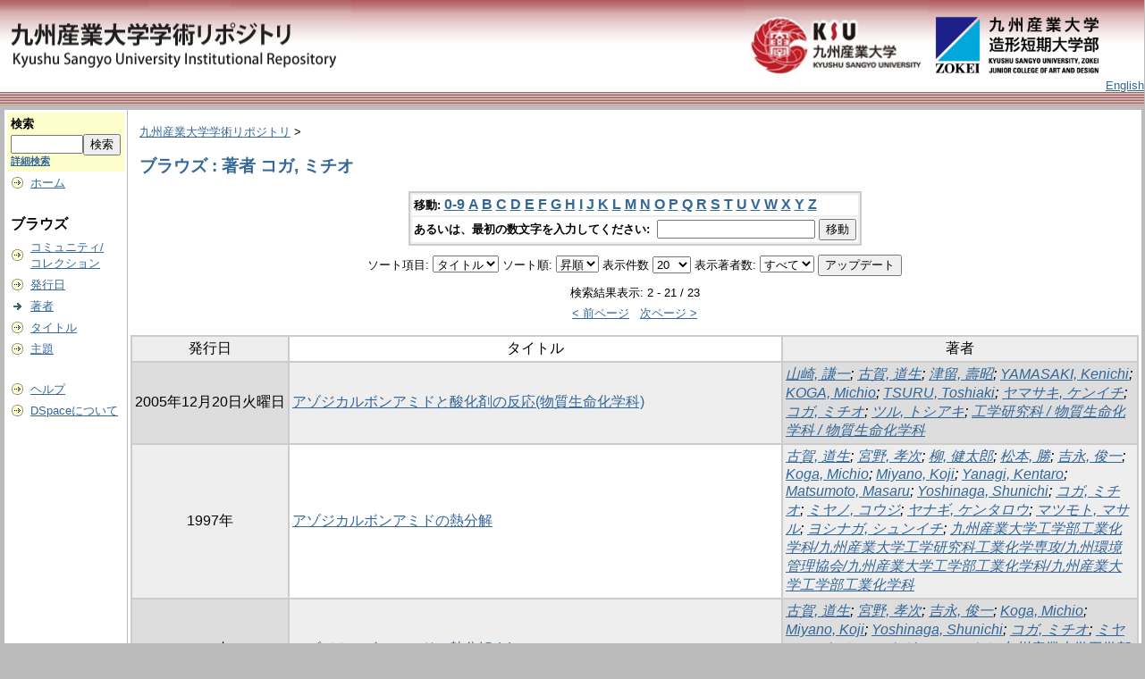

--- FILE ---
content_type: text/html;charset=UTF-8
request_url: http://repository.kyusan-u.ac.jp/dspace/browse?type=author&sort_by=1&order=ASC&rpp=20&etal=-1&value=%E3%82%B3%E3%82%AC%2C+%E3%83%9F%E3%83%81%E3%82%AA&starts_with=K
body_size: 69672
content:
<?xml version="1.0" encoding="utf-8"?>
<!DOCTYPE html PUBLIC "-//W3C//DTD XHTML 1.0 Transitional//EN" "http://www.w3.org/TR/xhtml1/DTD/xhtml1-transitional.dtd">

































<html xmlns="http://www.w3.org/1999/xhtml" lang="ja" xml:lang="ja">
    <head>
        <title>九州産業大学学術リポジトリ: ブラウズ</title>
        <meta http-equiv="Content-Type" content="text/html; charset=UTF-8" />
        <meta name="Generator" content="DSpace 1.6.2" />


        <link rel="stylesheet" href="/dspace/journal/journal.css" type="text/css" />
        <script type="text/javascript" src="/dspace/journal/journal.js"></script>














        <link rel="stylesheet" href="/dspace/styles.css.jsp" type="text/css" />
        <link rel="stylesheet" href="/dspace/print.css" media="print" type="text/css" />
        <link rel="shortcut icon" href="/dspace/favicon.ico" type="image/x-icon" />








        <link rel="search" type="application/opensearchdescription+xml" href="/dspace/open-search/description.xml" title="DSpace"/>


    <script type="text/javascript" src="/dspace/utils.js"></script>
    <script type="text/javascript" src="/dspace/static/js/scriptaculous/prototype.js"> </script>
    <script type="text/javascript" src="/dspace/static/js/scriptaculous/effects.js"> </script>
    <script type="text/javascript" src="/dspace/static/js/scriptaculous/builder.js"> </script>
    <script type="text/javascript" src="/dspace/static/js/scriptaculous/controls.js"> </script>
    <script type="text/javascript" src="/dspace/static/js/choice-support.js"> </script>















    </head>

    
    
    <body>

        
        
        <table class="pageBanner" width="100%" border="0" cellpadding="0" cellspacing="0">

            
            <tr class="header-back">
                <td>



                    <a href="/dspace/"><img src="/dspace/image/dlogo12.png" alt="DSpace" width="393"     height="100" border="0" /></a></td>
                </td>
                <td nowrap="nowrap" valign="middle" width="29%">
                </td>
                <td valign="middle" nowrap="nowrap" align="right">
                <a href="https://www.kyusan-u.ac.jp/"><img src="/dspace/image/dlogo2.png" alt="" border="0" height="100"></a>                                                           <a href="https://www.zokei.kyusan-u.ac.jp/"><img src="/dspace/image/tlogo4-n.png" alt="" style="padding: 14px 0;" width="190" border="0"></a>
                </td>


                    <td align="right" valign="bottom">







                    
                                <a class ="langChangeOn"
                                        onclick="window.location.href = 'http://repository.kyusan-u.ac.jp/dspace/browse?type=author&amp;sort_by=1&amp;order=ASC&amp;rpp=20&amp;etal=-1&amp;value=%E3%82%B3%E3%82%AC%2C+%E3%83%9F%E3%83%81%E3%82%AA&amp;starts_with=K&amp;amp;locale=en'">
                                English</a><br />
                    



            </tr>
            <tr class="stripe"> 
                <td colspan="4">&nbsp;</td>
            </tr>










        </table>






        





        

        
        <table class="centralPane" width="100%" border="0" cellpadding="3" cellspacing="1">

            
            <tr valign="top">

            




            <td class="navigationBar">
                










































<form method="get" action="/dspace/simple-search">


  <table width="100%" class="searchBox">
    <tr>
      <td>
        <table width="100%" border="0" cellspacing="0" >
          <tr>
            <td class="searchBoxLabel"><label for="tequery">検索</label></td>
          </tr>
          <tr>
            <td class="searchBoxLabelSmall" valign="middle" nowrap="nowrap">

              

              <input type="text" name="query" id="tequery" size="8" /><input type="submit" name="submit" value="検索" />
              <br /><a href="/dspace/advanced-search">詳細検索</a>

            </td>
          </tr>
        </table>
      </td>
    </tr>
  </table>
</form>




<table width="100%" border="0" cellspacing="2" cellpadding="2">
  <tr class="navigationBarItem">
    <td>
      <img alt="" src="/dspace/image/arrow.gif" width="16" height="16" />
    </td>
    <td nowrap="nowrap" class="navigationBarItem">
      <a href="/dspace/">ホーム</a>
    </td>
  </tr>

  <tr>
    <td colspan="2">&nbsp;</td>
  </tr>

  <tr>
    <td nowrap="nowrap" colspan="2" class="navigationBarSublabel">ブラウズ</td>
  </tr>

  <tr class="navigationBarItem">
    <td>
      <img alt="" src="/dspace/image/arrow.gif" width="16" height="16" />
    </td>
    <td nowrap="nowrap" class="navigationBarItem">
      <a href="/dspace/community-list">コミュニティ/<br />コレクション</a>
    </td>
  </tr>






        <tr class="navigationBarItem">
            <td>
                  <img alt="" src="/dspace/image/arrow.gif" width="16" height="16"/>
            </td>
            <td nowrap="nowrap" class="navigationBarItem">





                  <a href="/dspace/browse?type=dateissued&amp;order=desc">発行日</a>



            </td>
          </tr>
    
        <tr class="navigationBarItem">
            <td>
                  <img alt="" src="/dspace/image/arrow-highlight.gif" width="16" height="16"/>
            </td>
            <td nowrap="nowrap" class="navigationBarItem">





                  <a href="/dspace/browse?type=author">著者</a>



            </td>
          </tr>
    
        <tr class="navigationBarItem">
            <td>
                  <img alt="" src="/dspace/image/arrow.gif" width="16" height="16"/>
            </td>
            <td nowrap="nowrap" class="navigationBarItem">





                  <a href="/dspace/browse?type=title">タイトル</a>



            </td>
          </tr>
    
        <tr class="navigationBarItem">
            <td>
                  <img alt="" src="/dspace/image/arrow.gif" width="16" height="16"/>
            </td>
            <td nowrap="nowrap" class="navigationBarItem">





                  <a href="/dspace/browse?type=subject">主題</a>



            </td>
          </tr>
    














  <tr>
    <td colspan="2">&nbsp;</td>
  </tr>

  <tr class="navigationBarItem">
    <td>
      <img alt="" src="/dspace/image/arrow.gif" width="16" height="16" />
    </td>
    <td nowrap="nowrap" class="navigationBarItem">
            <script type="text/javascript">
<!-- Javascript starts here
document.write('<a href="#" onClick="var popupwin = window.open(\'/dspace/help/ja/index.html\',\'dspacepopup\',\'height=600,width=550,resizable,scrollbars\');popupwin.focus();return false;">ヘルプ<\/a>');
// -->
</script><noscript><a href="/dspace/help/ja/index.html" target="dspacepopup">ヘルプ</a></noscript>
    </td>
  </tr>

  <tr class="navigationBarItem">
    <td>
      <img alt="" src="/dspace/image/arrow.gif" width="16" height="16" />
    </td>
    <td nowrap="nowrap" class="navigationBarItem">
      <a href="http://www.dspace.org/">DSpaceについて</a>
    </td>
  </tr>
</table>



















            </td>




            

            
            
            
            <td class="pageContents" style="width:100%;">

                

                







<p class="locationBar">

<a href="/dspace/">九州産業大学学術リポジトリ</a>&nbsp;&gt;

</p>










































    
    <h2>
        ブラウズ : 著者 コガ, ミチオ
    </h2>

    
    
    <div align="center" id="browse_navigation">
    <form method="get" action="/dspace/browse">
            <input type="hidden" name="type" value="author"/>
            <input type="hidden" name="sort_by" value="1"/>
            <input type="hidden" name="order" value="ASC"/>
            <input type="hidden" name="rpp" value="20"/>
            <input type="hidden" name="etal" value="-1" />
<input type="hidden" name="value" value="コガ, ミチオ"/>

    

    <table align="center" border="0" bgcolor="#CCCCCC" cellpadding="0" summary="Browse the respository">
        <tr>
            <td>
                <table border="0" bgcolor="#EEEEEE" cellpadding="2">
                    <tr>
                        <td class="browseBar">
                            <span class="browseBarLabel">移動:</span>
                            <a href="/dspace/browse?type=author&amp;sort_by=1&amp;order=ASC&amp;rpp=20&amp;etal=-1&amp;value=%E3%82%B3%E3%82%AC%2C+%E3%83%9F%E3%83%81%E3%82%AA&amp;starts_with=0">0-9</a>

                            <a href="/dspace/browse?type=author&amp;sort_by=1&amp;order=ASC&amp;rpp=20&amp;etal=-1&amp;value=%E3%82%B3%E3%82%AC%2C+%E3%83%9F%E3%83%81%E3%82%AA&amp;starts_with=A">A</a>

                            <a href="/dspace/browse?type=author&amp;sort_by=1&amp;order=ASC&amp;rpp=20&amp;etal=-1&amp;value=%E3%82%B3%E3%82%AC%2C+%E3%83%9F%E3%83%81%E3%82%AA&amp;starts_with=B">B</a>

                            <a href="/dspace/browse?type=author&amp;sort_by=1&amp;order=ASC&amp;rpp=20&amp;etal=-1&amp;value=%E3%82%B3%E3%82%AC%2C+%E3%83%9F%E3%83%81%E3%82%AA&amp;starts_with=C">C</a>

                            <a href="/dspace/browse?type=author&amp;sort_by=1&amp;order=ASC&amp;rpp=20&amp;etal=-1&amp;value=%E3%82%B3%E3%82%AC%2C+%E3%83%9F%E3%83%81%E3%82%AA&amp;starts_with=D">D</a>

                            <a href="/dspace/browse?type=author&amp;sort_by=1&amp;order=ASC&amp;rpp=20&amp;etal=-1&amp;value=%E3%82%B3%E3%82%AC%2C+%E3%83%9F%E3%83%81%E3%82%AA&amp;starts_with=E">E</a>

                            <a href="/dspace/browse?type=author&amp;sort_by=1&amp;order=ASC&amp;rpp=20&amp;etal=-1&amp;value=%E3%82%B3%E3%82%AC%2C+%E3%83%9F%E3%83%81%E3%82%AA&amp;starts_with=F">F</a>

                            <a href="/dspace/browse?type=author&amp;sort_by=1&amp;order=ASC&amp;rpp=20&amp;etal=-1&amp;value=%E3%82%B3%E3%82%AC%2C+%E3%83%9F%E3%83%81%E3%82%AA&amp;starts_with=G">G</a>

                            <a href="/dspace/browse?type=author&amp;sort_by=1&amp;order=ASC&amp;rpp=20&amp;etal=-1&amp;value=%E3%82%B3%E3%82%AC%2C+%E3%83%9F%E3%83%81%E3%82%AA&amp;starts_with=H">H</a>

                            <a href="/dspace/browse?type=author&amp;sort_by=1&amp;order=ASC&amp;rpp=20&amp;etal=-1&amp;value=%E3%82%B3%E3%82%AC%2C+%E3%83%9F%E3%83%81%E3%82%AA&amp;starts_with=I">I</a>

                            <a href="/dspace/browse?type=author&amp;sort_by=1&amp;order=ASC&amp;rpp=20&amp;etal=-1&amp;value=%E3%82%B3%E3%82%AC%2C+%E3%83%9F%E3%83%81%E3%82%AA&amp;starts_with=J">J</a>

                            <a href="/dspace/browse?type=author&amp;sort_by=1&amp;order=ASC&amp;rpp=20&amp;etal=-1&amp;value=%E3%82%B3%E3%82%AC%2C+%E3%83%9F%E3%83%81%E3%82%AA&amp;starts_with=K">K</a>

                            <a href="/dspace/browse?type=author&amp;sort_by=1&amp;order=ASC&amp;rpp=20&amp;etal=-1&amp;value=%E3%82%B3%E3%82%AC%2C+%E3%83%9F%E3%83%81%E3%82%AA&amp;starts_with=L">L</a>

                            <a href="/dspace/browse?type=author&amp;sort_by=1&amp;order=ASC&amp;rpp=20&amp;etal=-1&amp;value=%E3%82%B3%E3%82%AC%2C+%E3%83%9F%E3%83%81%E3%82%AA&amp;starts_with=M">M</a>

                            <a href="/dspace/browse?type=author&amp;sort_by=1&amp;order=ASC&amp;rpp=20&amp;etal=-1&amp;value=%E3%82%B3%E3%82%AC%2C+%E3%83%9F%E3%83%81%E3%82%AA&amp;starts_with=N">N</a>

                            <a href="/dspace/browse?type=author&amp;sort_by=1&amp;order=ASC&amp;rpp=20&amp;etal=-1&amp;value=%E3%82%B3%E3%82%AC%2C+%E3%83%9F%E3%83%81%E3%82%AA&amp;starts_with=O">O</a>

                            <a href="/dspace/browse?type=author&amp;sort_by=1&amp;order=ASC&amp;rpp=20&amp;etal=-1&amp;value=%E3%82%B3%E3%82%AC%2C+%E3%83%9F%E3%83%81%E3%82%AA&amp;starts_with=P">P</a>

                            <a href="/dspace/browse?type=author&amp;sort_by=1&amp;order=ASC&amp;rpp=20&amp;etal=-1&amp;value=%E3%82%B3%E3%82%AC%2C+%E3%83%9F%E3%83%81%E3%82%AA&amp;starts_with=Q">Q</a>

                            <a href="/dspace/browse?type=author&amp;sort_by=1&amp;order=ASC&amp;rpp=20&amp;etal=-1&amp;value=%E3%82%B3%E3%82%AC%2C+%E3%83%9F%E3%83%81%E3%82%AA&amp;starts_with=R">R</a>

                            <a href="/dspace/browse?type=author&amp;sort_by=1&amp;order=ASC&amp;rpp=20&amp;etal=-1&amp;value=%E3%82%B3%E3%82%AC%2C+%E3%83%9F%E3%83%81%E3%82%AA&amp;starts_with=S">S</a>

                            <a href="/dspace/browse?type=author&amp;sort_by=1&amp;order=ASC&amp;rpp=20&amp;etal=-1&amp;value=%E3%82%B3%E3%82%AC%2C+%E3%83%9F%E3%83%81%E3%82%AA&amp;starts_with=T">T</a>

                            <a href="/dspace/browse?type=author&amp;sort_by=1&amp;order=ASC&amp;rpp=20&amp;etal=-1&amp;value=%E3%82%B3%E3%82%AC%2C+%E3%83%9F%E3%83%81%E3%82%AA&amp;starts_with=U">U</a>

                            <a href="/dspace/browse?type=author&amp;sort_by=1&amp;order=ASC&amp;rpp=20&amp;etal=-1&amp;value=%E3%82%B3%E3%82%AC%2C+%E3%83%9F%E3%83%81%E3%82%AA&amp;starts_with=V">V</a>

                            <a href="/dspace/browse?type=author&amp;sort_by=1&amp;order=ASC&amp;rpp=20&amp;etal=-1&amp;value=%E3%82%B3%E3%82%AC%2C+%E3%83%9F%E3%83%81%E3%82%AA&amp;starts_with=W">W</a>

                            <a href="/dspace/browse?type=author&amp;sort_by=1&amp;order=ASC&amp;rpp=20&amp;etal=-1&amp;value=%E3%82%B3%E3%82%AC%2C+%E3%83%9F%E3%83%81%E3%82%AA&amp;starts_with=X">X</a>

                            <a href="/dspace/browse?type=author&amp;sort_by=1&amp;order=ASC&amp;rpp=20&amp;etal=-1&amp;value=%E3%82%B3%E3%82%AC%2C+%E3%83%9F%E3%83%81%E3%82%AA&amp;starts_with=Y">Y</a>

                            <a href="/dspace/browse?type=author&amp;sort_by=1&amp;order=ASC&amp;rpp=20&amp;etal=-1&amp;value=%E3%82%B3%E3%82%AC%2C+%E3%83%9F%E3%83%81%E3%82%AA&amp;starts_with=Z">Z</a>

                        </td>
                    </tr>
                    <tr>
                        <td class="browseBar" align="center">
                            <span class="browseBarLabel">あるいは、最初の数文字を入力してください:&nbsp;</span>
                            <input type="text" name="starts_with"/>&nbsp;<input type="submit" value="移動" />
                        </td>
                    </tr>
                </table>
            </td>
        </tr>
    </table>

    </form>
    </div>
    

    
    <div align="center" id="browse_controls">
    <form method="get" action="/dspace/browse">
        <input type="hidden" name="type" value="author"/>
<input type="hidden" name="value" value="コガ, ミチオ"/>





        ソート項目:
        <select name="sort_by">
 <option value="3" >投稿日</option> <option value="1" selected="selected">タイトル</option> <option value="2" >発行日</option>
        </select>


        ソート順:
        <select name="order">
            <option value="ASC" selected="selected">昇順</option>
            <option value="DESC" >降順</option>
        </select>

        表示件数
        <select name="rpp">

            <option value="5" >5</option>

            <option value="10" >10</option>

            <option value="15" >15</option>

            <option value="20" selected="selected">20</option>

            <option value="25" >25</option>

            <option value="30" >30</option>

            <option value="35" >35</option>

            <option value="40" >40</option>

            <option value="45" >45</option>

            <option value="50" >50</option>

            <option value="55" >55</option>

            <option value="60" >60</option>

            <option value="65" >65</option>

            <option value="70" >70</option>

            <option value="75" >75</option>

            <option value="80" >80</option>

            <option value="85" >85</option>

            <option value="90" >90</option>

            <option value="95" >95</option>

            <option value="100" >100</option>

        </select>

        表示著者数:
        <select name="etal">

            <option value="0" selected="selected">すべて</option>
<option value="1" >1</option>
            <option value="5" >5</option>

            <option value="10" >10</option>

            <option value="15" >15</option>

            <option value="20" >20</option>

            <option value="25" >25</option>

            <option value="30" >30</option>

            <option value="35" >35</option>

            <option value="40" >40</option>

            <option value="45" >45</option>

            <option value="50" >50</option>

        </select>

        <input type="submit" name="submit_browse" value="アップデート"/>








    </form>
    </div>

    
    <div align="center" class="browse_range">
        検索結果表示: 2 - 21 / 23
    </div>

    
    <div align="center">

    <a href="/dspace/browse?type=author&amp;sort_by=1&amp;order=ASC&amp;rpp=20&amp;etal=-1&amp;value=%E3%82%B3%E3%82%AC%2C+%E3%83%9F%E3%83%81%E3%82%AA&amp;offset=0">&lt;&nbsp;前ページ</a>&nbsp;



    &nbsp;<a href="/dspace/browse?type=author&amp;sort_by=1&amp;order=ASC&amp;rpp=20&amp;etal=-1&amp;value=%E3%82%B3%E3%82%AC%2C+%E3%83%9F%E3%83%81%E3%82%AA&amp;offset=21">次ページ&nbsp;&gt;</a>

    </div>

    
    
    <table align="center" class="miscTable" summary="This table browses all dspace content">
<colgroup><col width="130" /><col width="60%" /><col width="40%" /></colgroup>
<tr>
<th id="t1" class="oddRowEvenCol">発行日</th><th id="t2" class="oddRowOddCol">タイトル</th><th id="t3" class="oddRowEvenCol">著者</th></tr>
<tr><td headers="t1" class="evenRowEvenCol" nowrap="nowrap" align="center">2005年12月20日火曜日</td><td headers="t2" class="evenRowOddCol" ><a href="/dspace/handle/11178/4573">アゾジカルボンアミドと酸化剤の反応(物質生命化学科)</a></td><td headers="t3" class="evenRowEvenCol" ><em><a href="/dspace/browse?type=author&amp;value=%E5%B1%B1%E5%B4%8E%2C+%E8%AC%99%E4%B8%80&amp;value_lang=ja_JP">山崎, 謙一</a>; <a href="/dspace/browse?type=author&amp;value=%E5%8F%A4%E8%B3%80%2C+%E9%81%93%E7%94%9F&amp;value_lang=ja_JP">古賀, 道生</a>; <a href="/dspace/browse?type=author&amp;value=%E6%B4%A5%E7%95%99%2C+%E5%A3%BD%E6%98%AD&amp;value_lang=ja_JP">津留, 壽昭</a>; <a href="/dspace/browse?type=author&amp;value=YAMASAKI%2C+Kenichi&amp;value_lang=ja_JP">YAMASAKI, Kenichi</a>; <a href="/dspace/browse?type=author&amp;value=KOGA%2C+Michio&amp;value_lang=ja_JP">KOGA, Michio</a>; <a href="/dspace/browse?type=author&amp;value=TSURU%2C+Toshiaki&amp;value_lang=ja_JP">TSURU, Toshiaki</a>; <a href="/dspace/browse?type=author&amp;value=%E3%83%A4%E3%83%9E%E3%82%B5%E3%82%AD%2C+%E3%82%B1%E3%83%B3%E3%82%A4%E3%83%81&amp;value_lang=ja_JP">ヤマサキ, ケンイチ</a>; <a href="/dspace/browse?type=author&amp;value=%E3%82%B3%E3%82%AC%2C+%E3%83%9F%E3%83%81%E3%82%AA&amp;value_lang=ja_JP">コガ, ミチオ</a>; <a href="/dspace/browse?type=author&amp;value=%E3%83%84%E3%83%AB%2C+%E3%83%88%E3%82%B7%E3%82%A2%E3%82%AD&amp;value_lang=ja_JP">ツル, トシアキ</a>; <a href="/dspace/browse?type=author&amp;value=%E5%B7%A5%E5%AD%A6%E7%A0%94%E7%A9%B6%E7%A7%91+%2F+%E7%89%A9%E8%B3%AA%E7%94%9F%E5%91%BD%E5%8C%96%E5%AD%A6%E7%A7%91+%2F+%E7%89%A9%E8%B3%AA%E7%94%9F%E5%91%BD%E5%8C%96%E5%AD%A6%E7%A7%91&amp;value_lang=ja_JP">工学研究科 / 物質生命化学科 / 物質生命化学科</a></em></td></tr>
<tr><td headers="t1" class="oddRowEvenCol" nowrap="nowrap" align="center">1997年</td><td headers="t2" class="oddRowOddCol" ><a href="/dspace/handle/11178/4133">アゾジカルボンアミドの熱分解</a></td><td headers="t3" class="oddRowEvenCol" ><em><a href="/dspace/browse?type=author&amp;value=%E5%8F%A4%E8%B3%80%2C+%E9%81%93%E7%94%9F&amp;value_lang=ja_JP">古賀, 道生</a>; <a href="/dspace/browse?type=author&amp;value=%E5%AE%AE%E9%87%8E%2C+%E5%AD%9D%E6%AC%A1&amp;value_lang=ja_JP">宮野, 孝次</a>; <a href="/dspace/browse?type=author&amp;value=%E6%9F%B3%2C+%E5%81%A5%E5%A4%AA%E9%83%8E&amp;value_lang=ja_JP">柳, 健太郎</a>; <a href="/dspace/browse?type=author&amp;value=%E6%9D%BE%E6%9C%AC%2C+%E5%8B%9D&amp;value_lang=ja_JP">松本, 勝</a>; <a href="/dspace/browse?type=author&amp;value=%E5%90%89%E6%B0%B8%2C+%E4%BF%8A%E4%B8%80&amp;value_lang=ja_JP">吉永, 俊一</a>; <a href="/dspace/browse?type=author&amp;value=Koga%2C+Michio&amp;value_lang=ja_JP">Koga, Michio</a>; <a href="/dspace/browse?type=author&amp;value=Miyano%2C+Koji&amp;value_lang=ja_JP">Miyano, Koji</a>; <a href="/dspace/browse?type=author&amp;value=Yanagi%2C+Kentaro&amp;value_lang=ja_JP">Yanagi, Kentaro</a>; <a href="/dspace/browse?type=author&amp;value=Matsumoto%2C+Masaru&amp;value_lang=ja_JP">Matsumoto, Masaru</a>; <a href="/dspace/browse?type=author&amp;value=Yoshinaga%2C+Shunichi&amp;value_lang=ja_JP">Yoshinaga, Shunichi</a>; <a href="/dspace/browse?type=author&amp;value=%E3%82%B3%E3%82%AC%2C+%E3%83%9F%E3%83%81%E3%82%AA&amp;value_lang=ja_JP">コガ, ミチオ</a>; <a href="/dspace/browse?type=author&amp;value=%E3%83%9F%E3%83%A4%E3%83%8E%2C+%E3%82%B3%E3%82%A6%E3%82%B8&amp;value_lang=ja_JP">ミヤノ, コウジ</a>; <a href="/dspace/browse?type=author&amp;value=%E3%83%A4%E3%83%8A%E3%82%AE%2C+%E3%82%B1%E3%83%B3%E3%82%BF%E3%83%AD%E3%82%A6&amp;value_lang=ja_JP">ヤナギ, ケンタロウ</a>; <a href="/dspace/browse?type=author&amp;value=%E3%83%9E%E3%83%84%E3%83%A2%E3%83%88%2C+%E3%83%9E%E3%82%B5%E3%83%AB&amp;value_lang=ja_JP">マツモト, マサル</a>; <a href="/dspace/browse?type=author&amp;value=%E3%83%A8%E3%82%B7%E3%83%8A%E3%82%AC%2C+%E3%82%B7%E3%83%A5%E3%83%B3%E3%82%A4%E3%83%81&amp;value_lang=ja_JP">ヨシナガ, シュンイチ</a>; <a href="/dspace/browse?type=author&amp;value=%E4%B9%9D%E5%B7%9E%E7%94%A3%E6%A5%AD%E5%A4%A7%E5%AD%A6%E5%B7%A5%E5%AD%A6%E9%83%A8%E5%B7%A5%E6%A5%AD%E5%8C%96%E5%AD%A6%E7%A7%91%2F%E4%B9%9D%E5%B7%9E%E7%94%A3%E6%A5%AD%E5%A4%A7%E5%AD%A6%E5%B7%A5%E5%AD%A6%E7%A0%94%E7%A9%B6%E7%A7%91%E5%B7%A5%E6%A5%AD%E5%8C%96%E5%AD%A6%E5%B0%82%E6%94%BB%2F%E4%B9%9D%E5%B7%9E%E7%92%B0%E5%A2%83%E7%AE%A1%E7%90%86%E5%8D%94%E4%BC%9A%2F%E4%B9%9D%E5%B7%9E%E7%94%A3%E6%A5%AD%E5%A4%A7%E5%AD%A6%E5%B7%A5%E5%AD%A6%E9%83%A8%E5%B7%A5%E6%A5%AD%E5%8C%96%E5%AD%A6%E7%A7%91%2F%E4%B9%9D%E5%B7%9E%E7%94%A3%E6%A5%AD%E5%A4%A7%E5%AD%A6%E5%B7%A5%E5%AD%A6%E9%83%A8%E5%B7%A5%E6%A5%AD%E5%8C%96%E5%AD%A6%E7%A7%91&amp;value_lang=ja_JP">九州産業大学工学部工業化学科/九州産業大学工学研究科工業化学専攻/九州環境管理協会/九州産業大学工学部工業化学科/九州産業大学工学部工業化学科</a></em></td></tr>
<tr><td headers="t1" class="evenRowEvenCol" nowrap="nowrap" align="center">1998年</td><td headers="t2" class="evenRowOddCol" ><a href="/dspace/handle/11178/4208">アゾジカルボンアミドの熱分解 (?)</a></td><td headers="t3" class="evenRowEvenCol" ><em><a href="/dspace/browse?type=author&amp;value=%E5%8F%A4%E8%B3%80%2C+%E9%81%93%E7%94%9F&amp;value_lang=ja_JP">古賀, 道生</a>; <a href="/dspace/browse?type=author&amp;value=%E5%AE%AE%E9%87%8E%2C+%E5%AD%9D%E6%AC%A1&amp;value_lang=ja_JP">宮野, 孝次</a>; <a href="/dspace/browse?type=author&amp;value=%E5%90%89%E6%B0%B8%2C+%E4%BF%8A%E4%B8%80&amp;value_lang=ja_JP">吉永, 俊一</a>; <a href="/dspace/browse?type=author&amp;value=Koga%2C+Michio&amp;value_lang=ja_JP">Koga, Michio</a>; <a href="/dspace/browse?type=author&amp;value=Miyano%2C+Koji&amp;value_lang=ja_JP">Miyano, Koji</a>; <a href="/dspace/browse?type=author&amp;value=Yoshinaga%2C+Shunichi&amp;value_lang=ja_JP">Yoshinaga, Shunichi</a>; <a href="/dspace/browse?type=author&amp;value=%E3%82%B3%E3%82%AC%2C+%E3%83%9F%E3%83%81%E3%82%AA&amp;value_lang=ja_JP">コガ, ミチオ</a>; <a href="/dspace/browse?type=author&amp;value=%E3%83%9F%E3%83%A4%E3%83%8E%2C+%E3%82%B3%E3%82%A6%E3%82%B8&amp;value_lang=ja_JP">ミヤノ, コウジ</a>; <a href="/dspace/browse?type=author&amp;value=%E3%83%A8%E3%82%B7%E3%83%8A%E3%82%AC%2C+%E3%82%B7%E3%83%A5%E3%83%B3%E3%82%A4%E3%83%81&amp;value_lang=ja_JP">ヨシナガ, シュンイチ</a>; <a href="/dspace/browse?type=author&amp;value=%E4%B9%9D%E5%B7%9E%E7%94%A3%E6%A5%AD%E5%A4%A7%E5%AD%A6%E5%B7%A5%E5%AD%A6%E9%83%A8%E5%B7%A5%E6%A5%AD%E5%8C%96%E5%AD%A6%E7%A7%91%2F%E4%B9%9D%E5%B7%9E%E7%94%A3%E6%A5%AD%E5%A4%A7%E5%AD%A6%E5%B7%A5%E5%AD%A6%E7%A0%94%E7%A9%B6%E7%A7%91%E5%B7%A5%E6%A5%AD%E5%8C%96%E5%AD%A6%E5%B0%82%E6%94%BB%2F%E4%B9%9D%E5%B7%9E%E7%94%A3%E6%A5%AD%E5%A4%A7%E5%AD%A6%E5%B7%A5%E5%AD%A6%E9%83%A8%E5%B7%A5%E6%A5%AD%E5%8C%96%E5%AD%A6%E7%A7%91&amp;value_lang=ja_JP">九州産業大学工学部工業化学科/九州産業大学工学研究科工業化学専攻/九州産業大学工学部工業化学科</a></em></td></tr>
<tr><td headers="t1" class="oddRowEvenCol" nowrap="nowrap" align="center">2001年</td><td headers="t2" class="oddRowOddCol" ><a href="/dspace/handle/11178/4362">エチレンジアミン共存下における重金属廃液処理</a></td><td headers="t3" class="oddRowEvenCol" ><em><a href="/dspace/browse?type=author&amp;value=%E6%9D%8E%2C+%E6%99%B6&amp;value_lang=ja_JP">李, 晶</a>; <a href="/dspace/browse?type=author&amp;value=%E5%8F%A4%E8%B3%80%2C+%E9%81%93%E7%94%9F&amp;value_lang=ja_JP">古賀, 道生</a>; <a href="/dspace/browse?type=author&amp;value=%E5%90%89%E6%B0%B8%2C+%E4%BF%8A%E4%B8%80&amp;value_lang=ja_JP">吉永, 俊一</a>; <a href="/dspace/browse?type=author&amp;value=Li%2C+Jing&amp;value_lang=ja_JP">Li, Jing</a>; <a href="/dspace/browse?type=author&amp;value=Yoshinaga%2C+Syun-ichi&amp;value_lang=ja_JP">Yoshinaga, Syun-ichi</a>; <a href="/dspace/browse?type=author&amp;value=%E3%83%AA%2C+%E3%82%B7%E3%83%A7%E3%82%A6&amp;value_lang=ja_JP">リ, ショウ</a>; <a href="/dspace/browse?type=author&amp;value=%E3%82%B3%E3%82%AC%2C+%E3%83%9F%E3%83%81%E3%82%AA&amp;value_lang=ja_JP">コガ, ミチオ</a>; <a href="/dspace/browse?type=author&amp;value=%E3%83%A8%E3%82%B7%E3%83%8A%E3%82%AC%2C+%E3%82%B7%E3%83%A5%E3%83%B3%E3%82%A4%E3%83%81&amp;value_lang=ja_JP">ヨシナガ, シュンイチ</a>; <a href="/dspace/browse?type=author&amp;value=%E4%B9%9D%E5%B7%9E%E7%94%A3%E6%A5%AD%E5%A4%A7%E5%AD%A6%E5%B7%A5%E5%AD%A6%E7%A0%94%E7%A9%B6%E7%A7%91%2F%E4%B9%9D%E5%B7%9E%E7%94%A3%E6%A5%AD%E5%A4%A7%E5%AD%A6%E5%B7%A5%E5%AD%A6%E9%83%A8%E5%B7%A5%E6%A5%AD%E5%8C%96%E5%AD%A6%E7%A7%91%2F%E4%B9%9D%E5%B7%9E%E7%94%A3%E6%A5%AD%E5%A4%A7%E5%AD%A6%E5%B7%A5%E5%AD%A6%E9%83%A8%E5%B7%A5%E6%A5%AD%E5%8C%96%E5%AD%A6%E7%A7%91%2F%E4%B9%9D%E5%B7%9E%E7%94%A3%E6%A5%AD%E5%A4%A7%E5%AD%A6%E5%B7%A5%E5%AD%A6%E9%83%A8%E5%B7%A5%E6%A5%AD%E5%8C%96%E5%AD%A6%E7%A7%91%2F%E4%B9%9D%E5%B7%9E%E7%94%A3%E6%A5%AD%E5%A4%A7%E5%AD%A6%E5%B7%A5%E5%AD%A6%E9%83%A8%E5%B7%A5%E6%A5%AD%E5%8C%96%E5%AD%A6%E7%A7%91&amp;value_lang=ja_JP">九州産業大学工学研究科/九州産業大学工学部工業化学科/九州産業大学工学部工業化学科/九州産業大学工学部工業化学科/九州産業大学工学部工業化学科</a></em></td></tr>
<tr><td headers="t1" class="evenRowEvenCol" nowrap="nowrap" align="center">1988年</td><td headers="t2" class="evenRowOddCol" ><a href="/dspace/handle/11178/3835">シアン化合物の定量</a></td><td headers="t3" class="evenRowEvenCol" ><em><a href="/dspace/browse?type=author&amp;value=%E5%8F%A4%E8%B3%80%2C+%E9%81%93%E7%94%9F&amp;value_lang=ja_JP">古賀, 道生</a>; <a href="/dspace/browse?type=author&amp;value=%E5%90%89%E6%B0%B8%2C+%E4%BF%8A%E4%B8%80&amp;value_lang=ja_JP">吉永, 俊一</a>; <a href="/dspace/browse?type=author&amp;value=%E6%9D%BE%E6%9C%AC%2C+%E5%8B%9D&amp;value_lang=ja_JP">松本, 勝</a>; <a href="/dspace/browse?type=author&amp;value=%E6%B0%B8%E7%9F%B3%2C+%E4%BF%8A%E5%B9%B8&amp;value_lang=ja_JP">永石, 俊幸</a>; <a href="/dspace/browse?type=author&amp;value=Koga%2C+Michio&amp;value_lang=ja_JP">Koga, Michio</a>; <a href="/dspace/browse?type=author&amp;value=Yoshinaga%2C+Syunichi&amp;value_lang=ja_JP">Yoshinaga, Syunichi</a>; <a href="/dspace/browse?type=author&amp;value=Matsumoto%2C+Masaru&amp;value_lang=ja_JP">Matsumoto, Masaru</a>; <a href="/dspace/browse?type=author&amp;value=Nagaishi%2C+Toshiyuki&amp;value_lang=ja_JP">Nagaishi, Toshiyuki</a>; <a href="/dspace/browse?type=author&amp;value=%E3%82%B3%E3%82%AC%2C+%E3%83%9F%E3%83%81%E3%82%AA&amp;value_lang=ja_JP">コガ, ミチオ</a>; <a href="/dspace/browse?type=author&amp;value=%E3%83%A8%E3%82%B7%E3%83%8A%E3%82%AC%2C+%E3%82%B7%E3%83%A5%E3%83%B3%E3%82%A4%E3%83%81&amp;value_lang=ja_JP">ヨシナガ, シュンイチ</a>; <a href="/dspace/browse?type=author&amp;value=%E3%83%9E%E3%83%84%E3%83%A2%E3%83%88%2C+%E3%83%9E%E3%82%B5%E3%83%AB&amp;value_lang=ja_JP">マツモト, マサル</a>; <a href="/dspace/browse?type=author&amp;value=%E3%83%8A%E3%82%AC%E3%82%A4%E3%82%B7%2C+%E3%83%88%E3%82%B7%E3%83%A6%E3%82%AD&amp;value_lang=ja_JP">ナガイシ, トシユキ</a>; <a href="/dspace/browse?type=author&amp;value=%E4%B9%9D%E5%B7%9E%E7%94%A3%E6%A5%AD%E5%A4%A7%E5%AD%A6%E5%B7%A5%E5%AD%A6%E9%83%A8%E5%B7%A5%E6%A5%AD%E5%8C%96%E5%AD%A6%E7%A7%91%2F%E4%B9%9D%E5%B7%9E%E7%94%A3%E6%A5%AD%E5%A4%A7%E5%AD%A6%E5%B7%A5%E5%AD%A6%E9%83%A8%E5%B7%A5%E6%A5%AD%E5%8C%96%E5%AD%A6%E7%A7%91%2F%E4%B9%9D%E5%B7%9E%E7%94%A3%E6%A5%AD%E5%A4%A7%E5%AD%A6%E5%B7%A5%E5%AD%A6%E9%83%A8%E5%B7%A5%E6%A5%AD%E5%8C%96%E5%AD%A6%E7%A7%91%2F%E4%B9%9D%E5%B7%9E%E7%94%A3%E6%A5%AD%E5%A4%A7%E5%AD%A6%E5%B7%A5%E5%AD%A6%E9%83%A8%E5%B7%A5%E6%A5%AD%E5%8C%96%E5%AD%A6%E7%A7%91&amp;value_lang=ja_JP">九州産業大学工学部工業化学科/九州産業大学工学部工業化学科/九州産業大学工学部工業化学科/九州産業大学工学部工業化学科</a></em></td></tr>
<tr><td headers="t1" class="oddRowEvenCol" nowrap="nowrap" align="center">1993年</td><td headers="t2" class="oddRowOddCol" ><a href="/dspace/handle/11178/3946">チタン酸バリウムの合成過程における塩化物の添加効果</a></td><td headers="t3" class="oddRowEvenCol" ><em><a href="/dspace/browse?type=author&amp;value=%E5%8F%A4%E8%B3%80%2C+%E9%81%93%E7%94%9F&amp;value_lang=ja_JP">古賀, 道生</a>; <a href="/dspace/browse?type=author&amp;value=%E6%B4%A5%E7%95%99%2C+%E5%A3%BD%E6%98%AD&amp;value_lang=ja_JP">津留, 壽昭</a>; <a href="/dspace/browse?type=author&amp;value=%E6%9D%BE%E6%9C%AC%2C+%E5%8B%9D%5B%E4%BB%96%5D&amp;value_lang=ja_JP">松本, 勝[他]</a>; <a href="/dspace/browse?type=author&amp;value=Koga%2C+Michio&amp;value_lang=ja_JP">Koga, Michio</a>; <a href="/dspace/browse?type=author&amp;value=Tsuru%2C+Toshiiaki&amp;value_lang=ja_JP">Tsuru, Toshiiaki</a>; <a href="/dspace/browse?type=author&amp;value=Matsumoto%2C+Masaru&amp;value_lang=ja_JP">Matsumoto, Masaru</a>; <a href="/dspace/browse?type=author&amp;value=%E3%82%B3%E3%82%AC%2C+%E3%83%9F%E3%83%81%E3%82%AA&amp;value_lang=ja_JP">コガ, ミチオ</a>; <a href="/dspace/browse?type=author&amp;value=%E3%83%84%E3%83%AB%2C+%E3%83%88%E3%82%B7%E3%82%A2%E3%82%AD&amp;value_lang=ja_JP">ツル, トシアキ</a>; <a href="/dspace/browse?type=author&amp;value=%E3%83%9E%E3%83%84%E3%83%A2%E3%83%88%2C+%E3%83%9E%E3%82%B5%E3%83%AB&amp;value_lang=ja_JP">マツモト, マサル</a>; <a href="/dspace/browse?type=author&amp;value=%E4%B9%9D%E5%B7%9E%E7%94%A3%E6%A5%AD%E5%A4%A7%E5%AD%A6%E5%B7%A5%E5%AD%A6%E9%83%A8%E5%B7%A5%E6%A5%AD%E5%8C%96%E5%AD%A6%E7%A7%91%2F%E4%B9%9D%E5%B7%9E%E7%94%A3%E6%A5%AD%E5%A4%A7%E5%AD%A6%E5%B7%A5%E5%AD%A6%E9%83%A8%E5%B7%A5%E6%A5%AD%E5%8C%96%E5%AD%A6%E7%A7%91%2F%E4%B9%9D%E5%B7%9E%E7%94%A3%E6%A5%AD%E5%A4%A7%E5%AD%A6%E5%B7%A5%E5%AD%A6%E9%83%A8%E5%B7%A5%E6%A5%AD%E5%8C%96%E5%AD%A6%E7%A7%91&amp;value_lang=ja_JP">九州産業大学工学部工業化学科/九州産業大学工学部工業化学科/九州産業大学工学部工業化学科</a>; <a href="/dspace/browse?type=author&amp;value=Engineering%2C+Kyushu+Sangyou+University&amp;value_lang=ja_JP">Engineering, Kyushu Sangyou University</a></em></td></tr>
<tr><td headers="t1" class="evenRowEvenCol" nowrap="nowrap" align="center">2000年</td><td headers="t2" class="evenRowOddCol" ><a href="/dspace/handle/11178/4323">安息香酸カリウムと過塩素酸カリウム混合物の熱挙動(笛薬の研究)</a></td><td headers="t3" class="evenRowEvenCol" ><em><a href="/dspace/browse?type=author&amp;value=%E7%9F%B3%E5%B7%9D%2C+%E5%BC%98%E6%AF%85&amp;value_lang=ja_JP">石川, 弘毅</a>; <a href="/dspace/browse?type=author&amp;value=%E5%8F%A4%E8%B3%80%2C+%E9%81%93%E7%94%9F&amp;value_lang=ja_JP">古賀, 道生</a>; <a href="/dspace/browse?type=author&amp;value=%E6%9D%BE%E6%9C%AC%2C+%E5%8B%9D&amp;value_lang=ja_JP">松本, 勝</a>; <a href="/dspace/browse?type=author&amp;value=%E6%B4%A5%E7%95%99%2C+%E5%A3%BD%E6%98%AD&amp;value_lang=ja_JP">津留, 壽昭</a>; <a href="/dspace/browse?type=author&amp;value=%E5%90%89%E6%B0%B8%2C+%E4%BF%8A%E4%B8%80&amp;value_lang=ja_JP">吉永, 俊一</a>; <a href="/dspace/browse?type=author&amp;value=Ishikawa%2C+Koki&amp;value_lang=ja_JP">Ishikawa, Koki</a>; <a href="/dspace/browse?type=author&amp;value=Koga%2C+Michio&amp;value_lang=ja_JP">Koga, Michio</a>; <a href="/dspace/browse?type=author&amp;value=Matsumoto%2C+Masaru&amp;value_lang=ja_JP">Matsumoto, Masaru</a>; <a href="/dspace/browse?type=author&amp;value=Tsuru%2C+Toshiaki&amp;value_lang=ja_JP">Tsuru, Toshiaki</a>; <a href="/dspace/browse?type=author&amp;value=Yoshinaga%2C+Syun-ichi&amp;value_lang=ja_JP">Yoshinaga, Syun-ichi</a>; <a href="/dspace/browse?type=author&amp;value=%E3%82%A4%E3%82%B7%E3%82%AB%E3%83%AF%2C+%E3%82%B3%E3%82%A6%E3%82%AD&amp;value_lang=ja_JP">イシカワ, コウキ</a>; <a href="/dspace/browse?type=author&amp;value=%E3%82%B3%E3%82%AC%2C+%E3%83%9F%E3%83%81%E3%82%AA&amp;value_lang=ja_JP">コガ, ミチオ</a>; <a href="/dspace/browse?type=author&amp;value=%E3%83%9E%E3%83%84%E3%83%A2%E3%83%88%2C+%E3%83%9E%E3%82%B5%E3%83%AB&amp;value_lang=ja_JP">マツモト, マサル</a>; <a href="/dspace/browse?type=author&amp;value=%E3%83%84%E3%83%AB%2C+%E3%83%88%E3%82%B7%E3%82%A2%E3%82%AD&amp;value_lang=ja_JP">ツル, トシアキ</a>; <a href="/dspace/browse?type=author&amp;value=%E3%83%A8%E3%82%B7%E3%83%8A%E3%82%AC%2C+%E3%82%B7%E3%83%A5%E3%83%B3%E3%82%A4%E3%83%81&amp;value_lang=ja_JP">ヨシナガ, シュンイチ</a>; <a href="/dspace/browse?type=author&amp;value=%E4%B9%9D%E5%B7%9E%E7%94%A3%E6%A5%AD%E5%A4%A7%E5%AD%A6%E5%B7%A5%E5%AD%A6%E7%A0%94%E7%A9%B6%E7%A7%91%2F%E4%B9%9D%E5%B7%9E%E7%94%A3%E6%A5%AD%E5%A4%A7%E5%AD%A6%E5%B7%A5%E5%AD%A6%E9%83%A8%E5%B7%A5%E6%A5%AD%E5%8C%96%E5%AD%A6%E7%A7%91%2F%E4%B9%9D%E5%B7%9E%E7%94%A3%E6%A5%AD%E5%A4%A7%E5%AD%A6%E5%B7%A5%E5%AD%A6%E9%83%A8%E5%B7%A5%E6%A5%AD%E5%8C%96%E5%AD%A6%E7%A7%91%2F%E4%B9%9D%E5%B7%9E%E7%94%A3%E6%A5%AD%E5%A4%A7%E5%AD%A6%E5%B7%A5%E5%AD%A6%E9%83%A8%E5%B7%A5%E6%A5%AD%E5%8C%96%E5%AD%A6%E7%A7%91%2F%E4%B9%9D%E5%B7%9E%E7%94%A3%E6%A5%AD%E5%A4%A7%E5%AD%A6%E5%B7%A5%E5%AD%A6%E9%83%A8%E5%B7%A5%E6%A5%AD%E5%8C%96%E5%AD%A6%E7%A7%91&amp;value_lang=ja_JP">九州産業大学工学研究科/九州産業大学工学部工業化学科/九州産業大学工学部工業化学科/九州産業大学工学部工業化学科/九州産業大学工学部工業化学科</a></em></td></tr>
<tr><td headers="t1" class="oddRowEvenCol" nowrap="nowrap" align="center">1990年</td><td headers="t2" class="oddRowOddCol" ><a href="/dspace/handle/11178/3884">塩素酸カリウムとマグネシウムの反応におよぼすフッ化金属の添加効果</a></td><td headers="t3" class="oddRowEvenCol" ><em><a href="/dspace/browse?type=author&amp;value=%E5%8F%A4%E8%B3%80%2C+%E9%81%93%E7%94%9F&amp;value_lang=ja_JP">古賀, 道生</a>; <a href="/dspace/browse?type=author&amp;value=%E5%90%89%E6%B0%B8%2C+%E4%BF%8A%E4%B8%80&amp;value_lang=ja_JP">吉永, 俊一</a>; <a href="/dspace/browse?type=author&amp;value=%E6%9D%BE%E6%9C%AC%2C+%E5%8B%9D&amp;value_lang=ja_JP">松本, 勝</a>; <a href="/dspace/browse?type=author&amp;value=Koga%2C+Michio&amp;value_lang=ja_JP">Koga, Michio</a>; <a href="/dspace/browse?type=author&amp;value=Yoshinaga%2C+Syun-ichi&amp;value_lang=ja_JP">Yoshinaga, Syun-ichi</a>; <a href="/dspace/browse?type=author&amp;value=Matsumoto%2C+Masaru&amp;value_lang=ja_JP">Matsumoto, Masaru</a>; <a href="/dspace/browse?type=author&amp;value=%E3%82%B3%E3%82%AC%2C+%E3%83%9F%E3%83%81%E3%82%AA&amp;value_lang=ja_JP">コガ, ミチオ</a>; <a href="/dspace/browse?type=author&amp;value=%E3%83%A8%E3%82%B7%E3%83%8A%E3%82%AC%2C+%E3%82%B7%E3%83%A5%E3%83%B3%E3%82%A4%E3%83%81&amp;value_lang=ja_JP">ヨシナガ, シュンイチ</a>; <a href="/dspace/browse?type=author&amp;value=%E3%83%9E%E3%83%84%E3%83%A2%E3%83%88%2C+%E3%83%9E%E3%82%B5%E3%83%AB&amp;value_lang=ja_JP">マツモト, マサル</a>; <a href="/dspace/browse?type=author&amp;value=%E4%B9%9D%E5%B7%9E%E7%94%A3%E6%A5%AD%E5%A4%A7%E5%AD%A6%E5%B7%A5%E5%AD%A6%E9%83%A8%E5%B7%A5%E6%A5%AD%E5%8C%96%E5%AD%A6%E7%A7%91%2F%E4%B9%9D%E5%B7%9E%E7%94%A3%E6%A5%AD%E5%A4%A7%E5%AD%A6%E5%B7%A5%E5%AD%A6%E9%83%A8%E5%B7%A5%E6%A5%AD%E5%8C%96%E5%AD%A6%E7%A7%91%2F%E4%B9%9D%E5%B7%9E%E7%94%A3%E6%A5%AD%E5%A4%A7%E5%AD%A6%E5%B7%A5%E5%AD%A6%E9%83%A8%E5%B7%A5%E6%A5%AD%E5%8C%96%E5%AD%A6%E7%A7%91&amp;value_lang=ja_JP">九州産業大学工学部工業化学科/九州産業大学工学部工業化学科/九州産業大学工学部工業化学科</a></em></td></tr>
<tr><td headers="t1" class="evenRowEvenCol" nowrap="nowrap" align="center">1989年</td><td headers="t2" class="evenRowOddCol" ><a href="/dspace/handle/11178/3855">過塩素酸ナトリウムの熱分解</a></td><td headers="t3" class="evenRowEvenCol" ><em><a href="/dspace/browse?type=author&amp;value=%E5%90%89%E6%B0%B8%2C+%E4%BF%8A%E4%B8%80&amp;value_lang=ja_JP">吉永, 俊一</a>; <a href="/dspace/browse?type=author&amp;value=%E5%8F%A4%E8%B3%80%2C+%E9%81%93%E7%94%9F&amp;value_lang=ja_JP">古賀, 道生</a>; <a href="/dspace/browse?type=author&amp;value=%E6%B8%A1%E8%BE%BA%2C+%E6%AF%85&amp;value_lang=ja_JP">渡辺, 毅</a>; <a href="/dspace/browse?type=author&amp;value=%E6%9D%BE%E6%9C%AC%2C+%E5%8B%9D&amp;value_lang=ja_JP">松本, 勝</a>; <a href="/dspace/browse?type=author&amp;value=%E6%B0%B8%E7%9F%B3%2C+%E4%BF%8A%E5%B9%B8&amp;value_lang=ja_JP">永石, 俊幸</a>; <a href="/dspace/browse?type=author&amp;value=Yoshinaga%2C+Syun-ichi&amp;value_lang=ja_JP">Yoshinaga, Syun-ichi</a>; <a href="/dspace/browse?type=author&amp;value=Koga%2C+Michio&amp;value_lang=ja_JP">Koga, Michio</a>; <a href="/dspace/browse?type=author&amp;value=Watanebe%2C+Takeshi&amp;value_lang=ja_JP">Watanebe, Takeshi</a>; <a href="/dspace/browse?type=author&amp;value=Matsumoto%2C+Masaru&amp;value_lang=ja_JP">Matsumoto, Masaru</a>; <a href="/dspace/browse?type=author&amp;value=Nagaishi%2C+Toshiyuki&amp;value_lang=ja_JP">Nagaishi, Toshiyuki</a>; <a href="/dspace/browse?type=author&amp;value=%E3%83%A8%E3%82%B7%E3%83%8A%E3%82%AC%2C+%E3%82%B7%E3%83%A5%E3%83%B3%E3%82%A4%E3%83%81&amp;value_lang=ja_JP">ヨシナガ, シュンイチ</a>; <a href="/dspace/browse?type=author&amp;value=%E3%82%B3%E3%82%AC%2C+%E3%83%9F%E3%83%81%E3%82%AA&amp;value_lang=ja_JP">コガ, ミチオ</a>; <a href="/dspace/browse?type=author&amp;value=%E3%83%AF%E3%82%BF%E3%83%8A%E3%83%99%2C+%E3%82%BF%E3%82%B1%E3%82%B7&amp;value_lang=ja_JP">ワタナベ, タケシ</a>; <a href="/dspace/browse?type=author&amp;value=%E3%83%9E%E3%83%84%E3%83%A2%E3%83%88%2C+%E3%83%9E%E3%82%B5%E3%83%AB&amp;value_lang=ja_JP">マツモト, マサル</a>; <a href="/dspace/browse?type=author&amp;value=%E3%83%8A%E3%82%AC%E3%82%A4%E3%82%B7%2C+%E3%83%88%E3%82%B7%E3%83%A6%E3%82%AD&amp;value_lang=ja_JP">ナガイシ, トシユキ</a>; <a href="/dspace/browse?type=author&amp;value=%E4%B9%9D%E5%B7%9E%E7%94%A3%E6%A5%AD%E5%A4%A7%E5%AD%A6%E5%B7%A5%E5%AD%A6%E9%83%A8%E5%B7%A5%E6%A5%AD%E5%8C%96%E5%AD%A6%E7%A7%91%2F%E4%B9%9D%E5%B7%9E%E7%94%A3%E6%A5%AD%E5%A4%A7%E5%AD%A6%E5%B7%A5%E5%AD%A6%E9%83%A8%E5%B7%A5%E6%A5%AD%E5%8C%96%E5%AD%A6%E7%A7%91%2F%E4%B9%9D%E5%B7%9E%E7%94%A3%E6%A5%AD%E5%A4%A7%E5%AD%A6%E5%B7%A5%E5%AD%A6%E9%83%A8%E5%B7%A5%E6%A5%AD%E5%8C%96%E5%AD%A6%E7%A7%91%2F%E4%B9%9D%E5%B7%9E%E7%94%A3%E6%A5%AD%E5%A4%A7%E5%AD%A6%E5%B7%A5%E5%AD%A6%E9%83%A8%E5%B7%A5%E6%A5%AD%E5%8C%96%E5%AD%A6%E7%A7%91%2F%E4%B9%9D%E5%B7%9E%E7%94%A3%E6%A5%AD%E5%A4%A7%E5%AD%A6%E5%B7%A5%E5%AD%A6%E9%83%A8%E5%B7%A5%E6%A5%AD%E5%8C%96%E5%AD%A6%E7%A7%91&amp;value_lang=ja_JP">九州産業大学工学部工業化学科/九州産業大学工学部工業化学科/九州産業大学工学部工業化学科/九州産業大学工学部工業化学科/九州産業大学工学部工業化学科</a></em></td></tr>
<tr><td headers="t1" class="oddRowEvenCol" nowrap="nowrap" align="center">1989年</td><td headers="t2" class="oddRowOddCol" ><a href="/dspace/handle/11178/3865">五酸化アンチモン添加によるポリ塩化ビニルの難燃化</a></td><td headers="t3" class="oddRowEvenCol" ><em><a href="/dspace/browse?type=author&amp;value=%E5%8F%A4%E8%B3%80%2C+%E9%81%93%E7%94%9F&amp;value_lang=ja_JP">古賀, 道生</a>; <a href="/dspace/browse?type=author&amp;value=%E5%90%89%E6%B0%B8%2C+%E4%BF%8A%E4%B8%80&amp;value_lang=ja_JP">吉永, 俊一</a>; <a href="/dspace/browse?type=author&amp;value=%E4%BF%A1%E5%B7%9D%2C+%E5%BA%B7%E5%BC%98&amp;value_lang=ja_JP">信川, 康弘</a>; <a href="/dspace/browse?type=author&amp;value=%E6%9D%BE%E6%9C%AC%2C+%E5%8B%9D&amp;value_lang=ja_JP">松本, 勝</a>; <a href="/dspace/browse?type=author&amp;value=%E6%B0%B8%E7%9F%B3%2C+%E4%BF%8A%E5%B9%B8&amp;value_lang=ja_JP">永石, 俊幸</a>; <a href="/dspace/browse?type=author&amp;value=Koga%2C+Michio&amp;value_lang=ja_JP">Koga, Michio</a>; <a href="/dspace/browse?type=author&amp;value=Yoshinaga%2C+Syun-ichi&amp;value_lang=ja_JP">Yoshinaga, Syun-ichi</a>; <a href="/dspace/browse?type=author&amp;value=Nobukawa%2C+Yasuhiro&amp;value_lang=ja_JP">Nobukawa, Yasuhiro</a>; <a href="/dspace/browse?type=author&amp;value=Matsumoto%2C+Masaru&amp;value_lang=ja_JP">Matsumoto, Masaru</a>; <a href="/dspace/browse?type=author&amp;value=Nagaishi%2C+Toshiyuki&amp;value_lang=ja_JP">Nagaishi, Toshiyuki</a>; <a href="/dspace/browse?type=author&amp;value=%E3%82%B3%E3%82%AC%2C+%E3%83%9F%E3%83%81%E3%82%AA&amp;value_lang=ja_JP">コガ, ミチオ</a>; <a href="/dspace/browse?type=author&amp;value=%E3%83%A8%E3%82%B7%E3%83%8A%E3%82%AC%2C+%E3%82%B7%E3%83%A5%E3%83%B3%E3%82%A4%E3%83%81&amp;value_lang=ja_JP">ヨシナガ, シュンイチ</a>; <a href="/dspace/browse?type=author&amp;value=%E3%83%8E%E3%83%96%E3%82%AB%E3%83%AF%2C+%E3%83%A4%E3%82%B9%E3%83%92%E3%83%AD&amp;value_lang=ja_JP">ノブカワ, ヤスヒロ</a>; <a href="/dspace/browse?type=author&amp;value=%E3%83%9E%E3%83%84%E3%83%A2%E3%83%88%2C+%E3%83%9E%E3%82%B5%E3%83%AB&amp;value_lang=ja_JP">マツモト, マサル</a>; <a href="/dspace/browse?type=author&amp;value=%E3%83%8A%E3%82%AC%E3%82%A4%E3%82%B7%2C+%E3%83%88%E3%82%B7%E3%83%A6%E3%82%AD&amp;value_lang=ja_JP">ナガイシ, トシユキ</a>; <a href="/dspace/browse?type=author&amp;value=%E4%B9%9D%E5%B7%9E%E7%94%A3%E6%A5%AD%E5%A4%A7%E5%AD%A6%E5%B7%A5%E5%AD%A6%E9%83%A8%E5%B7%A5%E6%A5%AD%E5%8C%96%E5%AD%A6%E7%A7%91%2F%E4%B9%9D%E5%B7%9E%E7%94%A3%E6%A5%AD%E5%A4%A7%E5%AD%A6%E5%B7%A5%E5%AD%A6%E9%83%A8%E5%B7%A5%E6%A5%AD%E5%8C%96%E5%AD%A6%E7%A7%91%2F%E4%B9%9D%E5%B7%9E%E7%94%A3%E6%A5%AD%E5%A4%A7%E5%AD%A6%E5%B7%A5%E5%AD%A6%E9%83%A8%E5%B7%A5%E6%A5%AD%E5%8C%96%E5%AD%A6%E7%A7%91%2F%E4%B9%9D%E5%B7%9E%E7%94%A3%E6%A5%AD%E5%A4%A7%E5%AD%A6%E5%B7%A5%E5%AD%A6%E9%83%A8%E5%B7%A5%E6%A5%AD%E5%8C%96%E5%AD%A6%E7%A7%91%2F%E4%B9%9D%E5%B7%9E%E7%94%A3%E6%A5%AD%E5%A4%A7%E5%AD%A6%E5%B7%A5%E5%AD%A6%E9%83%A8%E5%B7%A5%E6%A5%AD%E5%8C%96%E5%AD%A6%E7%A7%91&amp;value_lang=ja_JP">九州産業大学工学部工業化学科/九州産業大学工学部工業化学科/九州産業大学工学部工業化学科/九州産業大学工学部工業化学科/九州産業大学工学部工業化学科</a></em></td></tr>
<tr><td headers="t1" class="evenRowEvenCol" nowrap="nowrap" align="center">2004年12月20日月曜日</td><td headers="t2" class="evenRowOddCol" ><a href="/dspace/handle/11178/4436">酸化ビスマスとマグナリウムの熱挙動(発音体の研究)に関する研究(物質生命化学科,工学部創設40周年記念号)</a></td><td headers="t3" class="evenRowEvenCol" ><em><a href="/dspace/browse?type=author&amp;value=%E9%AB%98%E5%B1%B1%2C+%E7%A5%A5%E7%9F%A5&amp;value_lang=ja_JP">高山, 祥知</a>; <a href="/dspace/browse?type=author&amp;value=%E5%8F%A4%E8%B3%80%2C+%E9%81%93%E7%94%9F&amp;value_lang=ja_JP">古賀, 道生</a>; <a href="/dspace/browse?type=author&amp;value=%E6%B4%A5%E7%95%99%2C+%E5%A3%BD%E6%98%AD&amp;value_lang=ja_JP">津留, 壽昭</a>; <a href="/dspace/browse?type=author&amp;value=Takayama%2C+Yoshionri&amp;value_lang=ja_JP">Takayama, Yoshionri</a>; <a href="/dspace/browse?type=author&amp;value=Koga%2C+Michio&amp;value_lang=ja_JP">Koga, Michio</a>; <a href="/dspace/browse?type=author&amp;value=Tsuru%2C+Toshiaki&amp;value_lang=ja_JP">Tsuru, Toshiaki</a>; <a href="/dspace/browse?type=author&amp;value=%E3%82%BF%E3%82%AB%E3%83%A4%E3%83%9E%2C+%E3%83%A8%E3%82%B7%E3%83%8E%E3%83%AA&amp;value_lang=ja_JP">タカヤマ, ヨシノリ</a>; <a href="/dspace/browse?type=author&amp;value=%E3%82%B3%E3%82%AC%2C+%E3%83%9F%E3%83%81%E3%82%AA&amp;value_lang=ja_JP">コガ, ミチオ</a>; <a href="/dspace/browse?type=author&amp;value=%E3%83%84%E3%83%AB%2C+%E3%83%88%E3%82%B7%E3%82%A2%E3%82%AD&amp;value_lang=ja_JP">ツル, トシアキ</a>; <a href="/dspace/browse?type=author&amp;value=%E4%B9%9D%E5%B7%9E%E7%94%A3%E6%A5%AD%E5%A4%A7%E5%AD%A6%E5%B7%A5%E5%AD%A6%E9%83%A8%E5%B7%A5%E5%AD%A6%E7%A0%94%E7%A9%B6%E7%A7%91+%2F+%E4%B9%9D%E5%B7%9E%E7%94%A3%E6%A5%AD%E5%A4%A7%E5%AD%A6%E5%B7%A5%E5%AD%A6%E9%83%A8%E7%89%A9%E8%B3%AA%E7%94%9F%E5%91%BD%E5%8C%96%E5%AD%A6%E7%A7%91+%2F+%E4%B9%9D%E5%B7%9E%E7%94%A3%E6%A5%AD%E5%A4%A7%E5%AD%A6%E5%B7%A5%E5%AD%A6%E9%83%A8%E7%89%A9%E8%B3%AA%E7%94%9F%E5%91%BD%E5%8C%96%E5%AD%A6%E7%A7%91&amp;value_lang=ja_JP">九州産業大学工学部工学研究科 / 九州産業大学工学部物質生命化学科 / 九州産業大学工学部物質生命化学科</a></em></td></tr>
<tr><td headers="t1" class="oddRowEvenCol" nowrap="nowrap" align="center">1994年</td><td headers="t2" class="oddRowOddCol" ><a href="/dspace/handle/11178/4008">自動車用エアバッグの研究 : ガス発生剤についてIV</a></td><td headers="t3" class="oddRowEvenCol" ><em><a href="/dspace/browse?type=author&amp;value=%E5%8F%A4%E8%B3%80%2C+%E9%81%93%E7%94%9F&amp;value_lang=ja_JP">古賀, 道生</a>; <a href="/dspace/browse?type=author&amp;value=%E5%B1%B1%E5%B4%8E%2C+%E8%AC%99%E4%B8%80&amp;value_lang=ja_JP">山崎, 謙一</a>; <a href="/dspace/browse?type=author&amp;value=%E5%90%89%E6%B0%B8%2C+%E4%BF%8A%E4%B8%80&amp;value_lang=ja_JP">吉永, 俊一</a>; <a href="/dspace/browse?type=author&amp;value=Koga%2C+Michio&amp;value_lang=ja_JP">Koga, Michio</a>; <a href="/dspace/browse?type=author&amp;value=Yamasaki%2C+Ken-ichi&amp;value_lang=ja_JP">Yamasaki, Ken-ichi</a>; <a href="/dspace/browse?type=author&amp;value=Yoshinaga%2C+Shun-ichi&amp;value_lang=ja_JP">Yoshinaga, Shun-ichi</a>; <a href="/dspace/browse?type=author&amp;value=%E3%82%B3%E3%82%AC%2C+%E3%83%9F%E3%83%81%E3%82%AA&amp;value_lang=ja_JP">コガ, ミチオ</a>; <a href="/dspace/browse?type=author&amp;value=%E3%83%A4%E3%83%9E%E3%82%B5%E3%82%AD%2C+%E3%82%B1%E3%83%B3%E3%82%A4%E3%83%81&amp;value_lang=ja_JP">ヤマサキ, ケンイチ</a>; <a href="/dspace/browse?type=author&amp;value=%E3%83%A8%E3%82%B7%E3%83%8A%E3%82%AC%2C+%E3%82%B7%E3%83%A5%E3%83%B3%E3%82%A4%E3%83%81&amp;value_lang=ja_JP">ヨシナガ, シュンイチ</a>; <a href="/dspace/browse?type=author&amp;value=%E4%B9%9D%E5%B7%9E%E7%94%A3%E6%A5%AD%E5%A4%A7%E5%AD%A6%E5%B7%A5%E5%AD%A6%E9%83%A8%E5%B7%A5%E6%A5%AD%E5%8C%96%E5%AD%A6%E7%A7%91%2F%E4%B9%9D%E5%B7%9E%E7%94%A3%E6%A5%AD%E5%A4%A7%E5%AD%A6%E5%B7%A5%E5%AD%A6%E7%A0%94%E7%A9%B6%E7%A7%91%E5%B7%A5%E6%A5%AD%E5%8C%96%E5%AD%A6%E5%B0%82%E6%94%BB%2F%E4%B9%9D%E5%B7%9E%E7%94%A3%E6%A5%AD%E5%A4%A7%E5%AD%A6%E5%B7%A5%E5%AD%A6%E9%83%A8%E5%B7%A5%E6%A5%AD%E5%8C%96%E5%AD%A6%E7%A7%91&amp;value_lang=ja_JP">九州産業大学工学部工業化学科/九州産業大学工学研究科工業化学専攻/九州産業大学工学部工業化学科</a>; <a href="/dspace/browse?type=author&amp;value=Department+of+Industrial+Chemistory%2C+Fuculty+of+Engineering%2C+Kyushu+Sangyou+University%2F%2FDepartment+of+Industrial+Chemistory%2C+Fuculty+of+Engineering%2C+Kyushu+Sangyou+University&amp;value_lang=ja_JP">Department of Industrial Chemistory, Fuculty of Engineering, Kyushu Sangyou University//Department of Industrial Chemistory, Fuculty of Engineering, Kyushu Sangyou University</a></em></td></tr>
<tr><td headers="t1" class="evenRowEvenCol" nowrap="nowrap" align="center">1990年</td><td headers="t2" class="evenRowOddCol" ><a href="/dspace/handle/11178/3886">硝安の吸湿固化防止</a></td><td headers="t3" class="evenRowEvenCol" ><em><a href="/dspace/browse?type=author&amp;value=%E5%90%89%E6%B0%B8%2C+%E4%BF%8A%E4%B8%80&amp;value_lang=ja_JP">吉永, 俊一</a>; <a href="/dspace/browse?type=author&amp;value=%E5%8F%A4%E8%B3%80%2C+%E9%81%93%E7%94%9F&amp;value_lang=ja_JP">古賀, 道生</a>; <a href="/dspace/browse?type=author&amp;value=%E6%9F%B3%2C+%E5%81%A5%E5%A4%AA%E9%83%8E&amp;value_lang=ja_JP">柳, 健太郎</a>; <a href="/dspace/browse?type=author&amp;value=%E6%9D%BE%E6%9C%AC%2C+%E5%8B%9D&amp;value_lang=ja_JP">松本, 勝</a>; <a href="/dspace/browse?type=author&amp;value=%E6%B0%B8%E7%9F%B3%2C+%E4%BF%8A%E5%B9%B8&amp;value_lang=ja_JP">永石, 俊幸</a>; <a href="/dspace/browse?type=author&amp;value=Yoshinaga%2C+Syun-ichi&amp;value_lang=ja_JP">Yoshinaga, Syun-ichi</a>; <a href="/dspace/browse?type=author&amp;value=Koga%2C+Michio&amp;value_lang=ja_JP">Koga, Michio</a>; <a href="/dspace/browse?type=author&amp;value=Yanagi%2C+Kentarou&amp;value_lang=ja_JP">Yanagi, Kentarou</a>; <a href="/dspace/browse?type=author&amp;value=Matsumoto%2C+Masaru&amp;value_lang=ja_JP">Matsumoto, Masaru</a>; <a href="/dspace/browse?type=author&amp;value=Nagaishi%2C+Toshiyuki&amp;value_lang=ja_JP">Nagaishi, Toshiyuki</a>; <a href="/dspace/browse?type=author&amp;value=%E3%83%A8%E3%82%B7%E3%83%8A%E3%82%AC%2C+%E3%82%B7%E3%83%A5%E3%83%B3%E3%82%A4%E3%83%81&amp;value_lang=ja_JP">ヨシナガ, シュンイチ</a>; <a href="/dspace/browse?type=author&amp;value=%E3%82%B3%E3%82%AC%2C+%E3%83%9F%E3%83%81%E3%82%AA&amp;value_lang=ja_JP">コガ, ミチオ</a>; <a href="/dspace/browse?type=author&amp;value=%E3%83%A4%E3%83%8A%E3%82%AE%2C+%E3%82%B1%E3%83%B3%E3%82%BF%E3%83%AD%E3%82%A6&amp;value_lang=ja_JP">ヤナギ, ケンタロウ</a>; <a href="/dspace/browse?type=author&amp;value=%E3%83%9E%E3%83%84%E3%83%A2%E3%83%88%2C+%E3%83%9E%E3%82%B5%E3%83%AB&amp;value_lang=ja_JP">マツモト, マサル</a>; <a href="/dspace/browse?type=author&amp;value=%E3%83%8A%E3%82%AC%E3%82%A4%E3%82%B7%2C+%E3%83%88%E3%82%B7%E3%83%A6%E3%82%AD&amp;value_lang=ja_JP">ナガイシ, トシユキ</a>; <a href="/dspace/browse?type=author&amp;value=%E4%B9%9D%E5%B7%9E%E7%94%A3%E6%A5%AD%E5%A4%A7%E5%AD%A6%E5%B7%A5%E5%AD%A6%E9%83%A8%E5%B7%A5%E6%A5%AD%E5%8C%96%E5%AD%A6%E7%A7%91%2F%E4%B9%9D%E5%B7%9E%E7%94%A3%E6%A5%AD%E5%A4%A7%E5%AD%A6%E5%B7%A5%E5%AD%A6%E9%83%A8%E5%B7%A5%E6%A5%AD%E5%8C%96%E5%AD%A6%E7%A7%91%2F%E4%B9%9D%E5%B7%9E%E7%94%A3%E6%A5%AD%E5%A4%A7%E5%AD%A6%E5%B7%A5%E5%AD%A6%E9%83%A8%E5%B7%A5%E6%A5%AD%E5%8C%96%E5%AD%A6%E7%A7%91%2F%E4%B9%9D%E5%B7%9E%E7%94%A3%E6%A5%AD%E5%A4%A7%E5%AD%A6%E5%B7%A5%E5%AD%A6%E9%83%A8%E5%B7%A5%E6%A5%AD%E5%8C%96%E5%AD%A6%E7%A7%91%2F%E4%B9%9D%E5%B7%9E%E7%94%A3%E6%A5%AD%E5%A4%A7%E5%AD%A6%E5%B7%A5%E5%AD%A6%E9%83%A8%E5%B7%A5%E6%A5%AD%E5%8C%96%E5%AD%A6%E7%A7%91&amp;value_lang=ja_JP">九州産業大学工学部工業化学科/九州産業大学工学部工業化学科/九州産業大学工学部工業化学科/九州産業大学工学部工業化学科/九州産業大学工学部工業化学科</a></em></td></tr>
<tr><td headers="t1" class="oddRowEvenCol" nowrap="nowrap" align="center">1989年</td><td headers="t2" class="oddRowOddCol" ><a href="/dspace/handle/11178/3864">水酸化アルミニウム添加によるプラスチックの難燃効果</a></td><td headers="t3" class="oddRowEvenCol" ><em><a href="/dspace/browse?type=author&amp;value=%E5%8F%A4%E8%B3%80%2C+%E9%81%93%E7%94%9F&amp;value_lang=ja_JP">古賀, 道生</a>; <a href="/dspace/browse?type=author&amp;value=%E5%90%89%E6%B0%B8%2C+%E4%BF%8A%E4%B8%80&amp;value_lang=ja_JP">吉永, 俊一</a>; <a href="/dspace/browse?type=author&amp;value=%E6%9D%BE%E6%9C%AC%2C+%E5%A4%A7%E4%BD%9C&amp;value_lang=ja_JP">松本, 大作</a>; <a href="/dspace/browse?type=author&amp;value=%E6%9D%BE%E6%9C%AC%2C+%E5%8B%9D&amp;value_lang=ja_JP">松本, 勝</a>; <a href="/dspace/browse?type=author&amp;value=%E6%B0%B8%E7%9F%B3%2C+%E4%BF%8A%E5%B9%B8&amp;value_lang=ja_JP">永石, 俊幸</a>; <a href="/dspace/browse?type=author&amp;value=Koga%2C+Michio&amp;value_lang=ja_JP">Koga, Michio</a>; <a href="/dspace/browse?type=author&amp;value=Yoshinaga%2C+Syun-ichi&amp;value_lang=ja_JP">Yoshinaga, Syun-ichi</a>; <a href="/dspace/browse?type=author&amp;value=Matsumoto%2C+Daisaku&amp;value_lang=ja_JP">Matsumoto, Daisaku</a>; <a href="/dspace/browse?type=author&amp;value=Matsumoto%2C+Masaru&amp;value_lang=ja_JP">Matsumoto, Masaru</a>; <a href="/dspace/browse?type=author&amp;value=Nagaishi%2C+Toshiyuki&amp;value_lang=ja_JP">Nagaishi, Toshiyuki</a>; <a href="/dspace/browse?type=author&amp;value=%E3%82%B3%E3%82%AC%2C+%E3%83%9F%E3%83%81%E3%82%AA&amp;value_lang=ja_JP">コガ, ミチオ</a>; <a href="/dspace/browse?type=author&amp;value=%E3%83%A8%E3%82%B7%E3%83%8A%E3%82%AC%2C+%E3%82%B7%E3%83%A5%E3%83%B3%E3%82%A4%E3%83%81&amp;value_lang=ja_JP">ヨシナガ, シュンイチ</a>; <a href="/dspace/browse?type=author&amp;value=%E3%83%9E%E3%83%84%E3%83%A2%E3%83%88%2C+%E3%83%80%E3%82%A4%E3%82%B5%E3%82%AF&amp;value_lang=ja_JP">マツモト, ダイサク</a>; <a href="/dspace/browse?type=author&amp;value=%E3%83%9E%E3%83%84%E3%83%A2%E3%83%88%2C+%E3%83%9E%E3%82%B5%E3%83%AB&amp;value_lang=ja_JP">マツモト, マサル</a>; <a href="/dspace/browse?type=author&amp;value=%E3%83%8A%E3%82%AC%E3%82%A4%E3%82%B7%2C+%E3%83%88%E3%82%B7%E3%83%A6%E3%82%AD&amp;value_lang=ja_JP">ナガイシ, トシユキ</a>; <a href="/dspace/browse?type=author&amp;value=%E4%B9%9D%E5%B7%9E%E7%94%A3%E6%A5%AD%E5%A4%A7%E5%AD%A6%E5%B7%A5%E5%AD%A6%E9%83%A8%E5%B7%A5%E6%A5%AD%E5%8C%96%E5%AD%A6%E7%A7%91%2F%E4%B9%9D%E5%B7%9E%E7%94%A3%E6%A5%AD%E5%A4%A7%E5%AD%A6%E5%B7%A5%E5%AD%A6%E9%83%A8%E5%B7%A5%E6%A5%AD%E5%8C%96%E5%AD%A6%E7%A7%91%2F%E4%B9%9D%E5%B7%9E%E7%94%A3%E6%A5%AD%E5%A4%A7%E5%AD%A6%E5%B7%A5%E5%AD%A6%E9%83%A8%E5%B7%A5%E6%A5%AD%E5%8C%96%E5%AD%A6%E7%A7%91%2F%E4%B9%9D%E5%B7%9E%E7%94%A3%E6%A5%AD%E5%A4%A7%E5%AD%A6%E5%B7%A5%E5%AD%A6%E9%83%A8%E5%B7%A5%E6%A5%AD%E5%8C%96%E5%AD%A6%E7%A7%91%2F%E4%B9%9D%E5%B7%9E%E7%94%A3%E6%A5%AD%E5%A4%A7%E5%AD%A6%E5%B7%A5%E5%AD%A6%E9%83%A8%E5%B7%A5%E6%A5%AD%E5%8C%96%E5%AD%A6%E7%A7%91&amp;value_lang=ja_JP">九州産業大学工学部工業化学科/九州産業大学工学部工業化学科/九州産業大学工学部工業化学科/九州産業大学工学部工業化学科/九州産業大学工学部工業化学科</a></em></td></tr>
<tr><td headers="t1" class="evenRowEvenCol" nowrap="nowrap" align="center">1999年</td><td headers="t2" class="evenRowOddCol" ><a href="/dspace/handle/11178/4262">発音体の研究(?)</a></td><td headers="t3" class="evenRowEvenCol" ><em><a href="/dspace/browse?type=author&amp;value=%E5%8F%A4%E8%B3%80%2C+%E9%81%93%E7%94%9F&amp;value_lang=ja_JP">古賀, 道生</a>; <a href="/dspace/browse?type=author&amp;value=%E7%9F%B3%E5%B7%9D%2C+%E5%BC%98%E6%AF%85&amp;value_lang=ja_JP">石川, 弘毅</a>; <a href="/dspace/browse?type=author&amp;value=%E5%90%89%E6%B0%B8%2C+%E4%BF%8A%E4%B8%80&amp;value_lang=ja_JP">吉永, 俊一</a>; <a href="/dspace/browse?type=author&amp;value=Koga%2C+Michio&amp;value_lang=ja_JP">Koga, Michio</a>; <a href="/dspace/browse?type=author&amp;value=Ishikawa%2C+Koki&amp;value_lang=ja_JP">Ishikawa, Koki</a>; <a href="/dspace/browse?type=author&amp;value=Yoshinaga%2C+Shun-ichi&amp;value_lang=ja_JP">Yoshinaga, Shun-ichi</a>; <a href="/dspace/browse?type=author&amp;value=%E3%82%B3%E3%82%AC%2C+%E3%83%9F%E3%83%81%E3%82%AA&amp;value_lang=ja_JP">コガ, ミチオ</a>; <a href="/dspace/browse?type=author&amp;value=%E3%82%A4%E3%82%B7%E3%82%AB%E3%83%AF%2C+%E3%82%B3%E3%82%A6%E3%82%AD&amp;value_lang=ja_JP">イシカワ, コウキ</a>; <a href="/dspace/browse?type=author&amp;value=%E3%83%A8%E3%82%B7%E3%83%8A%E3%82%AC%2C+%E3%82%B7%E3%83%A5%E3%83%B3%E3%82%A4%E3%83%81&amp;value_lang=ja_JP">ヨシナガ, シュンイチ</a>; <a href="/dspace/browse?type=author&amp;value=%E4%B9%9D%E5%B7%9E%E7%94%A3%E6%A5%AD%E5%A4%A7%E5%AD%A6%E5%B7%A5%E5%AD%A6%E9%83%A8%E5%B7%A5%E6%A5%AD%E5%8C%96%E5%AD%A6%E7%A7%91%2F%E4%B9%9D%E5%B7%9E%E7%94%A3%E6%A5%AD%E5%A4%A7%E5%AD%A6%E5%B7%A5%E5%AD%A6%E7%A0%94%E7%A9%B6%E7%A7%91%2F%E4%B9%9D%E5%B7%9E%E7%94%A3%E6%A5%AD%E5%A4%A7%E5%AD%A6%E5%B7%A5%E5%AD%A6%E9%83%A8%E5%B7%A5%E6%A5%AD%E5%8C%96%E5%AD%A6%E7%A7%91&amp;value_lang=ja_JP">九州産業大学工学部工業化学科/九州産業大学工学研究科/九州産業大学工学部工業化学科</a></em></td></tr>
<tr><td headers="t1" class="oddRowEvenCol" nowrap="nowrap" align="center">1995年</td><td headers="t2" class="oddRowOddCol" ><a href="/dspace/handle/11178/4067">発音体の研究(II)</a></td><td headers="t3" class="oddRowEvenCol" ><em><a href="/dspace/browse?type=author&amp;value=%E5%8F%A4%E8%B3%80%2C+%E9%81%93%E7%94%9F&amp;value_lang=ja_JP">古賀, 道生</a>; <a href="/dspace/browse?type=author&amp;value=%E6%9D%BE%E6%9C%AC%2C+%E5%8B%9D&amp;value_lang=ja_JP">松本, 勝</a>; <a href="/dspace/browse?type=author&amp;value=%E5%90%89%E6%B0%B8%2C+%E4%BF%8A%E4%B8%80&amp;value_lang=ja_JP">吉永, 俊一</a>; <a href="/dspace/browse?type=author&amp;value=Koga%2C+Michio&amp;value_lang=ja_JP">Koga, Michio</a>; <a href="/dspace/browse?type=author&amp;value=Matsumoto%2C+Masaru&amp;value_lang=ja_JP">Matsumoto, Masaru</a>; <a href="/dspace/browse?type=author&amp;value=Yoshinaga%2C+Shunichi&amp;value_lang=ja_JP">Yoshinaga, Shunichi</a>; <a href="/dspace/browse?type=author&amp;value=%E3%82%B3%E3%82%AC%2C+%E3%83%9F%E3%83%81%E3%82%AA&amp;value_lang=ja_JP">コガ, ミチオ</a>; <a href="/dspace/browse?type=author&amp;value=%E3%83%9E%E3%83%84%E3%83%A2%E3%83%88%2C+%E3%83%9E%E3%82%B5%E3%83%AB&amp;value_lang=ja_JP">マツモト, マサル</a>; <a href="/dspace/browse?type=author&amp;value=%E3%83%A8%E3%82%B7%E3%83%8A%E3%82%AC%2C+%E3%82%B7%E3%83%A5%E3%83%B3%E3%82%A4%E3%83%81&amp;value_lang=ja_JP">ヨシナガ, シュンイチ</a>; <a href="/dspace/browse?type=author&amp;value=%E4%B9%9D%E5%B7%9E%E7%94%A3%E6%A5%AD%E5%A4%A7%E5%AD%A6%E5%B7%A5%E5%AD%A6%E9%83%A8%E5%B7%A5%E6%A5%AD%E5%8C%96%E5%AD%A6%E7%A7%91%2F%E4%B9%9D%E5%B7%9E%E7%94%A3%E6%A5%AD%E5%A4%A7%E5%AD%A6%E5%B7%A5%E5%AD%A6%E9%83%A8%E5%B7%A5%E6%A5%AD%E5%8C%96%E5%AD%A6%E7%A7%91%2F%E4%B9%9D%E5%B7%9E%E7%94%A3%E6%A5%AD%E5%A4%A7%E5%AD%A6%E5%B7%A5%E5%AD%A6%E9%83%A8%E5%B7%A5%E6%A5%AD%E5%8C%96%E5%AD%A6%E7%A7%91&amp;value_lang=ja_JP">九州産業大学工学部工業化学科/九州産業大学工学部工業化学科/九州産業大学工学部工業化学科</a>; <a href="/dspace/browse?type=author&amp;value=Engineering%2C+Kyushu+Sangyou+University&amp;value_lang=ja_JP">Engineering, Kyushu Sangyou University</a></em></td></tr>
<tr><td headers="t1" class="evenRowEvenCol" nowrap="nowrap" align="center">1996年</td><td headers="t2" class="evenRowOddCol" ><a href="/dspace/handle/11178/4103">発音体の研究(III)</a></td><td headers="t3" class="evenRowEvenCol" ><em><a href="/dspace/browse?type=author&amp;value=%E5%8F%A4%E8%B3%80%2C+%E9%81%93%E7%94%9F&amp;value_lang=ja_JP">古賀, 道生</a>; <a href="/dspace/browse?type=author&amp;value=%E6%9F%B3%2C+%E5%81%A5%E5%A4%AA%E9%83%8E&amp;value_lang=ja_JP">柳, 健太郎</a>; <a href="/dspace/browse?type=author&amp;value=%E6%9D%BE%E6%9C%AC%2C+%E5%8B%9D%5B%E4%BB%96%5D&amp;value_lang=ja_JP">松本, 勝[他]</a>; <a href="/dspace/browse?type=author&amp;value=Koga%2C+Michio&amp;value_lang=ja_JP">Koga, Michio</a>; <a href="/dspace/browse?type=author&amp;value=Yanagi%2C+Kentaro&amp;value_lang=ja_JP">Yanagi, Kentaro</a>; <a href="/dspace/browse?type=author&amp;value=Matsumoto%2C+Masaru&amp;value_lang=ja_JP">Matsumoto, Masaru</a>; <a href="/dspace/browse?type=author&amp;value=%E3%82%B3%E3%82%AC%2C+%E3%83%9F%E3%83%81%E3%82%AA&amp;value_lang=ja_JP">コガ, ミチオ</a>; <a href="/dspace/browse?type=author&amp;value=%E3%83%A4%E3%83%8A%E3%82%AE%2C+%E3%82%B1%E3%83%B3%E3%82%BF%E3%83%AD%E3%82%A6&amp;value_lang=ja_JP">ヤナギ, ケンタロウ</a>; <a href="/dspace/browse?type=author&amp;value=%E3%83%9E%E3%83%84%E3%83%A2%E3%83%88%2C+%E3%83%9E%E3%82%B5%E3%83%AB&amp;value_lang=ja_JP">マツモト, マサル</a>; <a href="/dspace/browse?type=author&amp;value=%E4%B9%9D%E5%B7%9E%E7%94%A3%E6%A5%AD%E5%A4%A7%E5%AD%A6%E5%B7%A5%E5%AD%A6%E9%83%A8%E5%B7%A5%E6%A5%AD%E5%8C%96%E5%AD%A6%E7%A7%91%2F%E4%B9%9D%E5%B7%9E%E7%92%B0%E5%A2%83%E7%AE%A1%E7%90%86%E5%8D%94%E4%BC%9A%2F%E4%B9%9D%E5%B7%9E%E7%94%A3%E6%A5%AD%E5%A4%A7%E5%AD%A6%E5%B7%A5%E5%AD%A6%E9%83%A8%E5%B7%A5%E6%A5%AD%E5%8C%96%E5%AD%A6%E7%A7%91&amp;value_lang=ja_JP">九州産業大学工学部工業化学科/九州環境管理協会/九州産業大学工学部工業化学科</a>; <a href="/dspace/browse?type=author&amp;value=Department+of+Industrial+Chemistory%2C+Fuculty+of+Engineering%2C+Kyushu+Sangyou+University%2F+%2FDepartment+of+Industrial+Chemistory%2C+Fuculty+of+Engineering%2C+Kyushu+Sangyou+University&amp;value_lang=ja_JP">Department of Industrial Chemistory, Fuculty of Engineering, Kyushu Sangyou University/ /Department of Industrial Chemistory, Fuculty of Engineering, Kyushu Sangyou University</a></em></td></tr>
<tr><td headers="t1" class="oddRowEvenCol" nowrap="nowrap" align="center">1999年</td><td headers="t2" class="oddRowOddCol" ><a href="/dspace/handle/11178/4252">平成10年度博士論文審査報告</a></td><td headers="t3" class="oddRowEvenCol" ><em><a href="/dspace/browse?type=author&amp;value=%E7%AB%B9%E9%87%8E%2C+%E5%93%B2%E4%B9%9F&amp;value_lang=ja_JP">竹野, 哲也</a>; <a href="/dspace/browse?type=author&amp;value=%E5%8F%A4%E8%B3%80%2C+%E9%81%93%E7%94%9F&amp;value_lang=ja_JP">古賀, 道生</a>; <a href="/dspace/browse?type=author&amp;value=%E5%91%A8%2C+%E5%8D%97&amp;value_lang=ja_JP">周, 南</a>; <a href="/dspace/browse?type=author&amp;value=%E8%A5%BF%E6%9D%91%2C+%E5%A4%AA%E5%BF%97&amp;value_lang=ja_JP">西村, 太志</a>; <a href="/dspace/browse?type=author&amp;value=Takeno%2C+Tetsuya&amp;value_lang=ja_JP">Takeno, Tetsuya</a>; <a href="/dspace/browse?type=author&amp;value=Koga%2C+Michio&amp;value_lang=ja_JP">Koga, Michio</a>; <a href="/dspace/browse?type=author&amp;value=Shuu%2C+Nan&amp;value_lang=ja_JP">Shuu, Nan</a>; <a href="/dspace/browse?type=author&amp;value=Nishimura%2C+Futoshi&amp;value_lang=ja_JP">Nishimura, Futoshi</a>; <a href="/dspace/browse?type=author&amp;value=%E3%82%BF%E3%82%B1%E3%83%8E%2C+%E3%83%86%E3%83%84%E3%83%A4&amp;value_lang=ja_JP">タケノ, テツヤ</a>; <a href="/dspace/browse?type=author&amp;value=%E3%82%B3%E3%82%AC%2C+%E3%83%9F%E3%83%81%E3%82%AA&amp;value_lang=ja_JP">コガ, ミチオ</a>; <a href="/dspace/browse?type=author&amp;value=%E3%82%B7%E3%83%A5%E3%82%A6%2C+%E3%83%8A%E3%83%B3&amp;value_lang=ja_JP">シュウ, ナン</a>; <a href="/dspace/browse?type=author&amp;value=%E3%83%8B%E3%82%B7%E3%83%A0%E3%83%A9%2C+%E3%83%95%E3%83%88%E3%82%B7&amp;value_lang=ja_JP">ニシムラ, フトシ</a>; <a href="/dspace/browse?type=author&amp;value=%E4%B9%9D%E5%B7%9E%E7%94%A3%E6%A5%AD%E5%A4%A7%E5%AD%A6%E5%B7%A5%E5%AD%A6%E9%83%A8%2F%E4%B9%9D%E5%B7%9E%E7%94%A3%E6%A5%AD%E5%A4%A7%E5%AD%A6%E5%B7%A5%E5%AD%A6%E9%83%A8%2F%E4%B9%9D%E5%B7%9E%E7%94%A3%E6%A5%AD%E5%A4%A7%E5%AD%A6%E5%B7%A5%E5%AD%A6%E9%83%A8%2F%E4%B9%9D%E5%B7%9E%E7%94%A3%E6%A5%AD%E5%A4%A7%E5%AD%A6%E5%B7%A5%E5%AD%A6%E9%83%A8&amp;value_lang=ja_JP">九州産業大学工学部/九州産業大学工学部/九州産業大学工学部/九州産業大学工学部</a></em></td></tr>
<tr><td headers="t1" class="evenRowEvenCol" nowrap="nowrap" align="center">1992年</td><td headers="t2" class="evenRowOddCol" ><a href="/dspace/handle/11178/3939">閉鎖性水域における酸性雨の影響</a></td><td headers="t3" class="evenRowEvenCol" ><em><a href="/dspace/browse?type=author&amp;value=%E5%8F%A4%E8%B3%80%2C+%E9%81%93%E7%94%9F&amp;value_lang=ja_JP">古賀, 道生</a>; <a href="/dspace/browse?type=author&amp;value=%E5%90%89%E6%B0%B8%2C+%E4%BF%8A%E4%B8%80&amp;value_lang=ja_JP">吉永, 俊一</a>; <a href="/dspace/browse?type=author&amp;value=Koga%2C+Michio&amp;value_lang=ja_JP">Koga, Michio</a>; <a href="/dspace/browse?type=author&amp;value=Yoshinaga%2C+Syunichi&amp;value_lang=ja_JP">Yoshinaga, Syunichi</a>; <a href="/dspace/browse?type=author&amp;value=%E3%82%B3%E3%82%AC%2C+%E3%83%9F%E3%83%81%E3%82%AA&amp;value_lang=ja_JP">コガ, ミチオ</a>; <a href="/dspace/browse?type=author&amp;value=%E3%83%A8%E3%82%B7%E3%83%8A%E3%82%AC%2C+%E3%82%B7%E3%83%A5%E3%83%B3%E3%82%A4%E3%83%81&amp;value_lang=ja_JP">ヨシナガ, シュンイチ</a>; <a href="/dspace/browse?type=author&amp;value=%E4%B9%9D%E5%B7%9E%E7%94%A3%E6%A5%AD%E5%A4%A7%E5%AD%A6%E5%B7%A5%E5%AD%A6%E9%83%A8%E5%B7%A5%E6%A5%AD%E5%8C%96%E5%AD%A6%E7%A7%91%2F%E4%B9%9D%E5%B7%9E%E7%94%A3%E6%A5%AD%E5%A4%A7%E5%AD%A6%E5%B7%A5%E5%AD%A6%E9%83%A8%E5%B7%A5%E6%A5%AD%E5%8C%96%E5%AD%A6%E7%A7%91&amp;value_lang=ja_JP">九州産業大学工学部工業化学科/九州産業大学工学部工業化学科</a></em></td></tr>
<tr><td headers="t1" class="oddRowEvenCol" nowrap="nowrap" align="center">1993年</td><td headers="t2" class="oddRowOddCol" ><a href="/dspace/handle/11178/3983">閉鎖性水域における酸性雨の影響(II)</a></td><td headers="t3" class="oddRowEvenCol" ><em><a href="/dspace/browse?type=author&amp;value=%E5%8F%A4%E8%B3%80%2C+%E9%81%93%E7%94%9F&amp;value_lang=ja_JP">古賀, 道生</a>; <a href="/dspace/browse?type=author&amp;value=%E6%9D%8E%2C+%E6%9A%81%E7%B5%B9&amp;value_lang=ja_JP">李, 暁絹</a>; <a href="/dspace/browse?type=author&amp;value=%E6%9D%BE%E6%9C%AC%2C+%E5%8B%9D%5B%E4%BB%96%5D&amp;value_lang=ja_JP">松本, 勝[他]</a>; <a href="/dspace/browse?type=author&amp;value=Koga%2C+Michio&amp;value_lang=ja_JP">Koga, Michio</a>; <a href="/dspace/browse?type=author&amp;value=Li%2C+Xio+Juan&amp;value_lang=ja_JP">Li, Xio Juan</a>; <a href="/dspace/browse?type=author&amp;value=Matsumoto%2C+Masaru&amp;value_lang=ja_JP">Matsumoto, Masaru</a>; <a href="/dspace/browse?type=author&amp;value=%E3%82%B3%E3%82%AC%2C+%E3%83%9F%E3%83%81%E3%82%AA&amp;value_lang=ja_JP">コガ, ミチオ</a>; <a href="/dspace/browse?type=author&amp;value=%E3%83%9E%E3%83%84%E3%83%A2%E3%83%88%2C+%E3%83%9E%E3%82%B5%E3%83%AB&amp;value_lang=ja_JP">マツモト, マサル</a>; <a href="/dspace/browse?type=author&amp;value=%E4%B9%9D%E5%B7%9E%E7%94%A3%E6%A5%AD%E5%A4%A7%E5%AD%A6%E5%B7%A5%E5%AD%A6%E9%83%A8%E5%B7%A5%E6%A5%AD%E5%8C%96%E5%AD%A6%E7%A7%91%2F%E4%B8%AD%E5%9B%BD%E5%90%89%E6%9E%97%E7%9C%81%E7%92%B0%E5%A2%83%E8%A6%B3%E6%B8%AC%E4%B8%AD%E5%BF%83%2F%E4%B9%9D%E5%B7%9E%E7%94%A3%E6%A5%AD%E5%A4%A7%E5%AD%A6%E5%B7%A5%E5%AD%A6%E9%83%A8%E5%B7%A5%E6%A5%AD%E5%8C%96%E5%AD%A6%E7%A7%91&amp;value_lang=ja_JP">九州産業大学工学部工業化学科/中国吉林省環境観測中心/九州産業大学工学部工業化学科</a>; <a href="/dspace/browse?type=author&amp;value=Department+of+Industrial+Chemistory%2C+Fuculty+of+Engineering%2C+Kyushu+Sangyou+University%2F%2FDepartment+of+Industrial+Chemistory%2C+Fuculty+of+Engineering%2C+Kyushu+Sangyou+University&amp;value_lang=ja_JP">Department of Industrial Chemistory, Fuculty of Engineering, Kyushu Sangyou University//Department of Industrial Chemistory, Fuculty of Engineering, Kyushu Sangyou University</a></em></td></tr>
</table>

    
    
    <div align="center" class="browse_range">
        検索結果表示: 2 - 21 / 23
    </div>

    
    <div align="center">

    <a href="/dspace/browse?type=author&amp;sort_by=1&amp;order=ASC&amp;rpp=20&amp;etal=-1&amp;value=%E3%82%B3%E3%82%AC%2C+%E3%83%9F%E3%83%81%E3%82%AA&amp;offset=0">&lt;&nbsp;前ページ</a>&nbsp;



    &nbsp;<a href="/dspace/browse?type=author&amp;sort_by=1&amp;order=ASC&amp;rpp=20&amp;etal=-1&amp;value=%E3%82%B3%E3%82%AC%2C+%E3%83%9F%E3%83%81%E3%82%AA&amp;offset=21">次ページ&nbsp;&gt;</a>

    </div>











    
    













                    
                    <p>&nbsp;</p>
                </td>

            

            </tr>

            
             <tr class="pageFooterBar">
                <td colspan="2" class="pageFootnote">
                    <table class="pageFooterBar" width="100%">
                        <tr>
                            <td style="width:150px;">
                                <a href="http://validator.w3.org/check?uri=referer"><img
                                    src="/dspace/image/valid-xhtml10.png"
                                    alt="Valid XHTML 1.0!" height="31" width="88" /></a>
                            </td>
                            <td class="pageFootnote" style="width:470px;">
                                【お問合せ先】<br />　〒813-8503　福岡市東区松香台 2-3-1<br />　九州産業大学図書館 学術リポジトリ担当<br />　TEL：092-673-5365<br />　Mail：zasshi@ip.kyusan-u.ac.jp
                            </td>
                            <td class="pageFootnote" style="width:150px;">
<!--
                                <a target="_blank" href="/dspace/feedback">ご意見をお寄せください</a>
                                <a href="/dspace/htmlmap"></a>
-->
                            </td>
                            <td nowrap="nowrap" valign="middle" style="width:auto;"> 
                            </td>
                        </tr>
                    </table>
                </td>
            </tr>
        </table>
    </body>
</html>

